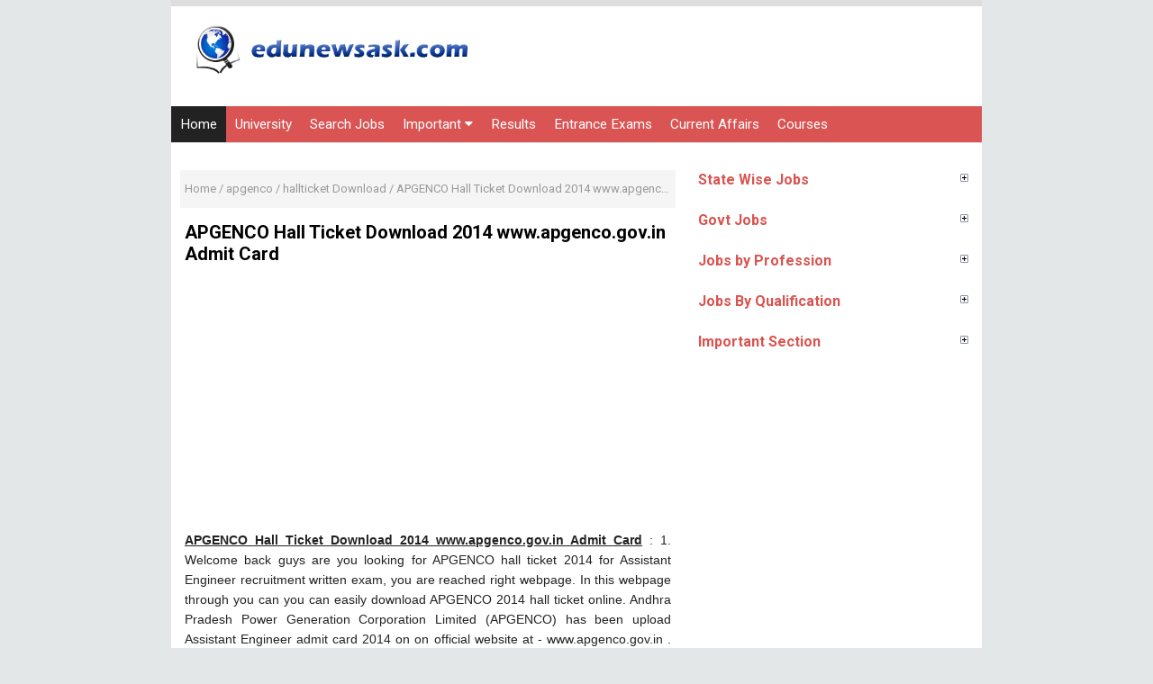

--- FILE ---
content_type: text/html; charset=UTF-8
request_url: https://www.edunewsask.com/2013/03/apgenco-hall-ticket-download-2013.html
body_size: 21631
content:
<!DOCTYPE html>
<HTML class='ltr no-js rwd item' dir='ltr'>
 <head>  
<script>
  (function(i,s,o,g,r,a,m){i['GoogleAnalyticsObject']=r;i[r]=i[r]||function(){
  (i[r].q=i[r].q||[]).push(arguments)},i[r].l=1*new Date();a=s.createElement(o),
  m=s.getElementsByTagName(o)[0];a.async=1;a.src=g;m.parentNode.insertBefore(a,m)
  })(window,document,'script','https://www.google-analytics.com/analytics.js','ga');

  ga('create', 'UA-43954896-1', 'auto');
  ga('send', 'pageview');

</script>
<!-- [ Meta Tag SEO ] -->
<meta charset='utf-8'/>
<meta content='width=device-width, initial-scale=1' name='viewport'/>
<meta content='blogger' name='generator'/>
<meta content='text/html; charset=UTF-8' http-equiv='Content-Type'/>
<link href='https://www.blogger.com/openid-server.g' rel='openid.server'/>
<link href='https://www.edunewsask.com/' rel='openid.delegate'/>
<link href='https://www.edunewsask.com/2013/03/apgenco-hall-ticket-download-2013.html' rel='canonical'/>
<title>APGENCO Hall Ticket Download 2014 www.apgenco.gov.in Admit Card</title>
<meta content='' name='description'/>
<script type='application/ld+json'>{ "@context": "https://schema.org", "@type": "WebSite", "url": "https://www.edunewsask.com/", "potentialAction": { "@type": "SearchAction", "target": "https://www.edunewsask.com/?q={search_term}", "query-input": "required name=search_term" } }</script>
<link href='https://www.edunewsask.com/feeds/posts/default' rel='alternate' title='Check Latest News: Results and Recruitment 2025 - Atom' type='application/atom+xml'/>
<link href='https://www.edunewsask.com/feeds/posts/default?alt=rss' rel='alternate' title='Check Latest News: Results and Recruitment 2025 - RSS' type='application/rss+xml'/>
<link href='https://www.blogger.com/feeds/3800139402623270014/posts/default' rel='alternate' title='Check Latest News: Results and Recruitment 2025 - Atom' type='application/atom+xml'/>
<link href='/favicon.ico' rel='icon' type='image/x-icon'/>
<link href='https://plus.google.com/xxxxx/posts' rel='publisher'/>
<link href='https://plus.google.com/xxxxx/about' rel='author'/>
<link href='https://plus.google.com/xxxxx' rel='me'/>
<meta content='CwMY5uQjv6ZvKGKH22b0qetzUQU9J6EBuxxbvrNa2ck' name='google-site-verification'/>
<meta content='BF38F0DDB849AD6A75A250D6B5A80390' name='msvalidate.01'/>
<meta content='xxxxx' name='alexaVerifyID'/>
<meta content='India' name='geo.placename'/>
<meta content='narivenkatOffcial' name='Author'/>
<meta content='general' name='rating'/>
<meta content='id' name='geo.country'/>
<meta content='IE=EmulateIE7' http-equiv='X-UA-Compatible'/>
<meta content='text/html; charset=UTF-8' http-equiv='Content-Type'/>
<meta content='BF38F0DDB849AD6A75A250D6B5A80390' name='msvalidate.01'/>
<!-- [ Social Media Meta Tag ] -->
<meta content='Check Latest News: Results and Recruitment 2025: APGENCO Hall Ticket Download 2014 www.apgenco.gov.in Admit Card' property='og:title'/>
<meta content='article' property='og:type'/>
<meta content='https://www.edunewsask.com/2013/03/apgenco-hall-ticket-download-2013.html' property='og:url'/>
<meta content='https://www.edunewsask.com/favicon.ico' property='og:image'/>
<meta content='xxxxx' property='og:description'/>
<meta content='Check Latest News: Results and Recruitment 2025' property='og:site_name'/>
<meta content='xxxxx' property='fb:app_id'/>
<meta content='xxxxx' property='fb:admins'/>
<meta content='en_IN' property='og:locale'/>
<meta content='en_US' property='og:locale:alternate'/>
<meta content='id_ID' property='og:locale:alternate'/>
<meta content='summary' name='twitter:card'/>
<meta content='Check Latest News: Results and Recruitment 2025: APGENCO Hall Ticket Download 2014 www.apgenco.gov.in Admit Card' name='twitter:title'/>
<meta content='xxxxx' name='twitter:site'/>
<meta content='xxxxx' name='twitter:creator'/>
<style id='page-skin-1' type='text/css'><!--
/*
However, to satisfy the 'attribution' clause of the license, you are required to keep the footer links intact which provides due credit to its authors. For more specific details about the license, you may visit the URL below: //creativecommons.org/licenses/by/3.0/
*/
/* CSS Reset */
html,body,div,span,applet,object,iframe,h1,h2,h3,h4,h5,h6,p,blockquote,pre,a,abbr,acronym,address,big,cite,code,del,dfn,em,img,ins,kbd,q,s,samp,small,strike,strong,sub,sup,tt,var,b,u,i,center,dl,dt,dd,ol,ul,li,fieldset,form,label,legend,table,caption,tbody,tfoot,thead,tr,th,td,article,aside,canvas,details,embed,figure,figcaption,footer,header,hgroup,menu,nav,output,ruby,section,summary,time,mark,audio,video,adnav,adheader{margin:0;padding:0;border:0;font-size:100%;font:inherit;vertical-align:baseline;}
/* CSS HTML5 */
article,aside,details,figcaption,figure,footer,header,hgroup,menu,nav,section,adnav,adheader{display:block;}body{line-height:1;display:block;}*{margin:0;padding:0;}html{display:block;}ol,ul{list-style:none;}blockquote,q{quotes:none;}blockquote:before,blockquote:after,q:before,q:after{background:transparent;}table{border-collapse:collapse;border-spacing:0;}
#wrapper{border-top: 7px solid #ddd;max-width:900px;}
#main-wrapper{float:left;width:67%;word-wrap:break-word}
#sidebar-wrapper{float:right;width:33%}
body{background:#e3e7e8;color:#222;font-family:'Roboto';font-size:14px;font-weight:400;line-height:1.6em;margin:0;padding:0;}
body#layout ul,body#layout ul li{list-style-type:none;list-style:none}
body#layout #header-wrapper {min-height:0;float:left;width:30%;}
body#layout #header-right {width:60%;float:right;}
body#layout #banner,body#layout #banner2 {background-color:#5f6868;padding:20px 0!important;margin-bottom:20px;}
body#layout #banner:before,body#layout #banner2:before{content:'Ad Slot 728x90';font-size:12px;margin-bottom:20px;padding-bottom:5px;display:inline-block;font-weight:400;font-family:sans-serif}
body#layout #banner .widget,body#layout #banner2 .widget{width:80%;margin:5px auto!important;overflow:hidden;float:none}
body#layout #banner .add_widget,body#layout #banner2 .add_widget{width:80%;margin:5px auto!important;overflow:hidden;float:none}
body#layout #footer-wrapper {width:100%;float:left}
/* CSS Layout */
*, input[type="search"] {-webkit-box-sizing:border-box;-moz-box-sizing:border-box;box-sizing:border-box;}
a,button,input:focus,input[type="button"],input[type="reset"],input[type="submit"],textarea:focus,.button{transition:all .3s;}
::selection{background-color:#ff6858;color:#fff}a{color:#587CA2;text-decoration:none}.widget {word-wrap:break-word;}
button,html input[type=button],input[type=reset],input[type=submit]{-webkit-appearance:button;cursor:pointer}input,select,textarea{background-color:#fff;border:1px solid #f0f0f0;color:#5a5a5a;font-weight:300;padding:10px 12px;width:100%}
a:link, a:visited {color:#000;text-decoration:none;}a:hover{color:#444;}a img{border:none;border-width:0;outline:none;}
img{max-width:100%;vertical-align:middle;border:0;height:auto;}.clear{clear:both;}.navbar,.quickedit,.post-feeds,.feed-links{display:none}.section{margin:0;}
sup,sub{vertical-align:baseline;position:relative;top:-.4em;font-size:86%;}
sub{top:.4em;}small{font-size:86%;}
kbd {background:#fafafa;display:inline-block;border-radius:3px;padding:.1em .3em .2em .3em;margin:0 .2em;transition:all .3s;}
kbd:hover{background:#f8f8f8;}cite,em,i{font-style:italic;}ul,dl{margin:.2em 0em .2em 1em}ol{list-style:decimal outside}ul{list-style:disc outside}li{margin:0}dt{font-weight:bold}dd{margin:0 0 .5em 2em}
.post ul li span{position:relative;display:block;margin:0;padding:2px 5px;text-decoration:none;transition:all .3s ease-out}
ol {counter-reset:li;list-style: none;padding:0;}.post-body li {list-style-type:square;}
ol ol {margin:0 0 0 2em;}
.post ol li{position:relative;display:block;padding:2px 0;margin:.2em 0 .2em 1.5em;background:#fff;color:#666;text-decoration:none;transition:all .3s;}
.post ol li:before {content:counter(li);counter-increment:li;position:absolute;left:-2.5em;width:2em;text-align:center;}
strong,b{font-weight:bold;}
/* Form Search */
#search-box{position:relative;width:100%;margin:10px auto}#search-form{height:33px;border:1px solid #ccc;background-color:#fff;overflow:hidden}#search-text{color:#ddd;border-width:0;background:transparent}#search-box input[type="text"]{width:90%;padding:7px 0 12px 1em;outline:0}#search-button{position:absolute;top:0;right:0;height:32px;width:20px;margin-top:10px;color:#fff;text-align:center;line-height:0;border-width:0;background:url(https://blogger.googleusercontent.com/img/b/R29vZ2xl/AVvXsEiHRdDlwrJ8r_Y7H931FsxOwyDDX1FgjfCCm12Y_BLbijK_xY2ogXJ4DYBT18vCOM2_ydqu6A9FABv_zuNKyJygqEm5alw46Ftmzq9NboN20lhrW4Y1JSWH3ZmhvE33kL87GG7l_r_DXSoj/s160/search.png) no-repeat;cursor:pointer}
/* Subscribe Box */
#subscribe-css{position:relative;padding:20px 0;background:#222;overflow:hidden;border-top:4px solid #eee;}
.subscribe-wrapper{color:#fff;font-size:16px;line-height:normal;margin:0;text-align:center;text-transform:none;font-weight:400;width:100%}
.subscribe-form{clear:both;display:block;overflow:hidden}
form.subscribe-form{clear:both;display:block;margin:0;width:auto;overflow:hidden}
.subscribe-css-email-field{background:#333;color:#ccc;margin:10px 0;padding:15px 20px;width:35%;border:0}
.subscribe-css-email-button{background:#587CA2;color:#fff;cursor:pointer;font-weight:700;padding:14px 30px;margin-left:15px;text-transform:none;font-size:16px;border:0;border-radius:3px;transition:all .6s;max-width:120px}
.subscribe-css-email-button:hover{background:#356EAB;}
#subscribe-css p.subscribe-note{margin:16px;text-align:center;color:rgba(255,255,255,.6);font-size:180%;font-weight:400;line-height:normal;}
#subscribe-css p.subscribe-note span {position:relative;overflow:hidden;font-weight:700;transition:all .5s}
#subscribe-css p.subscribe-note span.itatu {font-weight:400;font-style:italic;color:rgba(255,255,255,.6);text-transform:lowercase}
#subscribe-css p.subscribe-note span.itatu:before,#subscribe-css p.subscribe-note span.itatu:after{display:none}
#subscribe-css p.subscribe-note span:before{content:'';position:absolute;bottom:-2px;left:0;width:0;height:3px;margin:10px 0 0;background:rgba(255,255,255,.1);transition:all .5s}
#subscribe-css:hover p.subscribe-note span:before{width:100%;}
#subscribe-css p.subscribe-note{margin:0 0 20px 0;width:100%;}
.subscribe-wrapper {width:100%;}}
*/.post-body img { width:600px; height:auto; }
--></style>
<style type='text/css'>
/* Layout */
h1,h2,h3,h4,h5,h6{color:#000;font-weight:700;line-height:1.2;margin:0 0 10px}
h1{font-size:200%;text-align: Center;}h2{font-size:180%}h3{font-size:160%}h4{font-size:140%}h5{font-size:120%}h6{font-size:100%}
.post-body h1{font-size:200%}.post-body h2{font-size:180%}.post-body h3{font-size:160%}.post-body h4{font-size:140%}.post-body h5{font-size:120%}.post-body h6{font-size:100%}
.CSS_LIGHTBOX {z-index:999999!important;}
#navbar-iframe,#ContactForm1,#ContactForm1 br,.quickedit,#Attribution1 {display:none;visibility:hidden}
.status-msg-body, .status-msg-border,.banner2 h2,.main-nav a#pull,.unneeded-paging-control,.comment_author_flag,#emo-box,#hide-emo,.PopularPosts .widget-content .item-thumbnail,.PopularPosts .widget-content .item-snippet {display:none;}
/* Wrapper */
#nusense-wrapper{padding:0 20px;position:relative;max-width:900px;margin:0 auto;font-weight:700}
#wrapper{background:#fff;position:relative;width:100%;max-width:900px;overflow:hidden;margin:0 auto;padding:0}
#menu{max-width: 900px;height: 40px;font-size: 17px !important;background: #DA5454;color: #FFF;margin-left:8;margin:auto;}
#menu ul.menus{background: #45a2db;height: auto;overflow: hidden;position: absolute;z-index: 99;display: none;}
#menu a{display: block;line-height: 40px;padding: 0 10px;text-decoration: none;color: #FFF;font-weight:400;}
#menu ul,#menu li{margin:0 auto;padding:0 0;list-style:none;}
#menu ul{height:40px;}
#menu li{float: left;display: inline;position: relative;font: 0.9em "Roboto",sans-serif;transition:all 0.3s ease-in-out;-o-transition:all 0.3s ease-in-out;-ms-transition:all 0.3s ease-in-out;-moz-transition:all 0.3s ease-in-out;-webkit-transition:all 0.3s ease-in-out;}
#menu input{display:none;margin:0 0;padding:0 0;width:80px;height:30px;opacity:0;cursor:pointer;}
#menu label{font: bold 30px "Open Sans",sans-serif;display: none;width: 35px;height: 40px;line-height: 40px;text-align: center;}
#menu label span{font-size:16px;position:absolute;left:35px}
#menu ul.menus li{display: block;width: 100%;font:normal 0.8em "Open Sans",sans-serif;text-transform: none;text-shadow: none;border-bottom: 1px dashed #31AFDB;}
#menu ul.menus a{color: #FFF;line-height: 35px;}
#menu li:hover{background: #222;color: #fff;-webkit-transition: all .3s ease-in-out;-moz-transition: all .3s ease-in-out;-ms-transition: all .3s ease-in-out;-o-transition: all .3s ease-in-out;transition: all .3s ease-in-out;}
#menu li:hover ul.menus{display:block}
#menu ul.menus a:hover{background: #45a2db;color: #FFF;-webkit-transition: all .1s ease-in-out;-moz-transition: all .1s ease-in-out;-ms-transition: all .1s ease-in-out;-o-transition: all .1s ease-in-out;transition: all .1s ease-in-out;}
#menu li ul {background: #222;margin: 0 0;width: 150px;height: auto;position: absolute;top: 40px;left: 0px;z-index: 10;display: none;border-bottom: 3px solid #45a2db;}
#menu li li {display:block;float:none;transition:all 0.3s ease-in-out;-o-transition:all 0.3s ease-in-out;-ms-transition:all 0.3s ease-in-out;-moz-transition:all 0.3s ease-in-out;-webkit-transition:all 0.3s ease-in-out;}
#menu li li:hover {background: #5F6C79;transition:all 0.3s ease-in-out;-o-transition:all 0.3s ease-in-out;-ms-transition:all 0.3s ease-in-out;-moz-transition:all 0.3s ease-in-out;-webkit-transition:all 0.3s ease-in-out;}
#menu li:hover > ul {display:block;transition:all 0.3s ease-in-out;-o-transition:all 0.3s ease-in-out;-ms-transition:all 0.3s ease-in-out;-moz-transition:all 0.3s ease-in-out;-webkit-transition:all 0.3s ease-in-out;}
#menu li ul ul {left:100%;top:0px;}
#menu li li > a {display: block;padding: 0 10px;margin: 0 0;line-height: 40px;text-decoration: none;color: #fff;border-bottom: 1px dotted #777;}
.menu ul li.socialright{float:right;}
/* Header Wrapper */
#Header{margin:0 15px 15px;padding:0;word-wrap:break-word;position:relative}
#header-wrap2{width:100%;max-width:900px;margin:15px auto;overflow:hidden;word-wrap:break-word}
#header-wrapper{margin:0 auto;padding:0;position:relative}
#Header1{padding:0;width:100%;margin:0 0 15px 0}
#header-wrapper h1.title,#header-wrapper h2.title{font-weight:700;color:#222;margin:0 auto;text-align:center;padding:7px 0 5px;font-size:220%;line-height:1.2em}
#header-wrapper h1.title a,#header-wrapper h2.title a {color:#222;}
#header-wrapper h1.title a:hover,#header-wrapper h2.title a:hover {color:#587CA2;}
#header-wrap2 .description{margin:auto;text-align:center;color:#666;font-weight:normal;letter-spacing:.8px}
.header img,.header-right img {display:block;}
.header-right img {max-height:90px;}
.header-right{padding:0;overflow:hidden;margin:0;width:100%;max-width:728px}
/* Content Wrapper */
#content-wrapper{background:#fff;margin:0 auto;overflow:hidden;padding:0;border-bottom:1px solid #d9e4e6;}
#main-wrapper{width:100%;max-width:570px;float:left;padding:30px 10px;margin:0 auto;word-wrap:break-word;overflow:hidden}
.main .widget {margin:0;padding:0;}
.date-header {display: none !important;}
.post{line-height:1.625;padding:5px}
.post-body {margin:0;line-height:1.6em;}
.post-body img, .post-body video, .post-body object {max-width:100%;height:auto;}
.separator a{margin-left:0px!important;margin-right:0px!important;}
.post blockquote{position:relative;padding:15px;margin:5px 0;border:1px solid rgba(0,0,0,0.1);font-weight:400;background:#f9f9f9}
.post table{width:100%;text-align:left}
.post tr{width:100%}
.post th{background:#fafafa;padding:10px;border:1px solid #e3e3e3}
.post td{background:#fff;border:1px solid #e3e3e3;padding:10px}
.post-timestamp {margin-left:3px;}
.post-footer {line-height: 1.6em;}
/*Post Info*/
.post-info{color:#919aa0;margin:0 0 24px;padding:20px 0 0 0;font-size:14px;margin-bottom:0;border-top:1px solid #e3e3e3;}
.comment-info {position:relative;}
.comment-info:before{content:"-";margin:0 3px}
.post-info i {font-size:90%;}
.post .label-info{display:inline-block;clear:both}
.label-info a{position:relative;background:#bcbdc7;color:#fff;text-decoration:none;padding:2px 4px;font-size:70%;transition:all .3s ease-in-out}
.label-info:hover a{background:#9899a2;opacity:1;visibility:visible;}
.post-info a {color:#919aa0;}
.post-info a:hover {color:#587CA2;}
.breadcrumbs{background-color: #F5F5F5;text-align: Center;padding:10px 5px;color:#999;white-space:nowrap;overflow:hidden;text-overflow:ellipsis;font-size:13px}
.breadcrumbs a {color:#999;}
.breadcrumbs a:hover{color:#d9534f;text-decoration:underline;}
/* Sidebar Wrapper */
#sidebar-wrapper{float:right;width:100%;max-width:300px;word-wrap:break-word;overflow:hidden;margin:15px;list-style:none}
.sidebar h2,.sidebar h3,.sidebar h4,.sidebar-two h2,.sidebar-two h3,.sidebar-two h4{position:relative;overflow:hidden;color:#d9534f;font-size:16px;margin:0;padding:10px 0;}
.widget-content {margin:0;overflow:hidden;}
#sidebar-wrapper .widget-content,#sidebar-two .widget-content{overflow:hidden;background:#fff;display:block;position:relative}
.sidebar,.sidebar-two{font-size:15px}
.sidebar ul,.sidebar-two ul{padding:0;margin:0;}
.sidebar ul li,.sidebar-two ul li{border-bottom:1px solid #f0f0f0;margin-bottom:5px;padding-bottom:5px}
.sidebar ul li:last-child,.sidebar-two ul li:last-child {border-bottom:0;}
.sidebar .widget{margin:0 0 10px 0;}
.BlogArchive #ArchiveList ul li {list-style:none;text-indent:0!important;}
/* Popular Post */
#PopularPosts1 ul{margin-top:-10px;}
.PopularPosts ul{background:#fff;list-style:none;margin:0;padding:0;overflow:hidden;border-radius:0 0 5px 5px;border-top:none}
.PopularPosts li,.PopularPosts li a{margin:0;padding:0;list-style:none;border:none;background:none;outline:none}
.PopularPosts ul{margin:0;list-style:none;}
.PopularPosts .widget-content ul li{background-color:#fff;margin:0;padding:5px 0;position:relative;border-bottom:1px solid #f5f5f5;transition:all .3s}
.PopularPosts .widget-content ul li:first-child{border-top:none}
.PopularPosts .widget-content ul li:last-child{border-bottom:none}
.PopularPosts .widget-content ul li a:hover{color:#d9534f!important}
.PopularPosts .widget-content ul li .item-title a,.PopularPosts .widget-content ul li a{color:#444;font-size:85%;font-weight:700;transition:all .3s}
.PopularPosts .widget-content ul li:hover a,.PopularPosts .widget-content ul li a:hover{color:#d9534f}
.PopularPosts .widget-content .item-title{padding:0}
/* Label */
.label-size-1,.label-size-2,.label-size-3,.label-size-4,.label-size-5 {font-size:100%;opacity:1}
.cloud-label-widget-content{text-align:left;padding:0;}
.label-count {white-space:nowrap;display:inline-block;}
.label-size{position:relative;display:block;float:left;margin:0 3px 3px 0;font-size:12px;border-radius:2px;border:1px solid #f0f0f0;transition:all .3s}
.label-size:hover{background:#fafafa}
.label-size a{padding:3px 6px;color:#444}
.label-size a:hover{color:#888}
.label-count{background:#e6e6e6;padding:3px 6px;text-align:center;}
.label-size:hover .label-count{background:#e75040;color:#fff;border-color:transparent;}
.list-label-widget-content ul li{float:left;width:45%;list-style-type:none;margin-right:10px;font-size:90%;}
.list-label-widget-content ul li:hover a{color:#587CA2;}
.list-label-widget-content ul li span{float:right;font-size:80%;padding:2px 6px;background:#f5f5f5;border-radius:2px}
.list-label-widget-content ul li:hover span{background:#587CA2;color:#fff;}
/* Blog pager */
#blog-pager{text-align:center;padding:0;}
#blog-pager .home-link{display:inline-block;}
#blog-pager a{background:#222;display:block;margin:15px 0 20px;padding:0 12px;line-height:25px;color:#fff;font-weight:400;z-index:999;border-radius:2px}
#blog-pager a:hover{text-decoration:none;color:#fff;background:#d85c58}
#blog-pager a.blog-pager-older-link{float:right;padding:0 12px}
#blog-pager a.blog-pager-newer-link{float:left}
/* Footer Wrapper */
#footer-wrapper{background:#DA5454;color:#fff;line-height:1;padding:0 0 30px 0;text-align:center}
#footer{margin:0 auto;max-width:900px}
#footer a {color:#fff;text-decoration:none;}
#footer a:hover {color:#fff;}
#footer .footer-nav {background:rgba(255,255,255,.1);}
#footer .footer-nav ul{background-color: #DA5454;max-width:100%;margin:0 auto;padding:15px;text-align:center}
#footer .footer-nav li{display:inline;text-align:center;list-style:none;margin:0;padding:6px 8px;border-radius:4px;transition:all .3s}
#footer .footer-nav li a{position:relative;color:#fff;text-transform:capitalize;font-weight:400;padding:0;margin:0}
/* CSS Ad Slot Wrapper */
.banner,.banner2 {border-bottom: 1px solid #ddd;margin:0 auto;text-align:center;overflow:hidden;}
.banner2 .widget {padding 0;}
.banner2 .widget-content{margin:15px}
.banner .widget,.banner2 .widget {width:100%;max-width:100%;margin:0 auto;background:transparent;text-align:center;overflow:hidden;padding-bottom:15px;}
.banner img, .banner iframe,.banner2 img, .banner2 iframe{padding-top:15px;display:block;margin:0 auto;text-align:center;}
.kotak_iklan {text-align:center;margin:0 auto;transition:all 1s ease-out;}
.kotak_iklan .sidebar .widget-content,.kotak_iklan .sidebar-two .widget-content{padding:0;border:0;}
.kotak_iklan .sidebar .widget {margin-bottom:0;padding:0;}
.kotak_iklan img {background:#fff;text-align:center;margin:0 auto;padding:4px;border:1px solid transparent!important;transition:all 0.6s ease-out;}
.kotak_iklan  img:hover {background:#fdfdfd;border:1px solid #e6e6e6;}
.kotak_iklan2 {text-align:center;margin:0 auto;transition:all 1s ease-out;}
.kotak_iklan2 .sidebar .widget-content,.kotak_iklan2 .sidebar-two .widget-content{padding:0;background:#f2f6f7;box-shadow:0 1px 2px 0 rgba(0,0,0,0.1);border:0;}
.kotak_iklan2 .sidebar .widget,.kotak_iklan2 .sidebar-two .widget {margin-bottom:0;padding:0;}
.kotak_iklan2  img {text-align:center;transition:all 1s ease-out;}
.kotak_iklan2  img:hover {transition:all .5s ease-out;}
#HTML1 .widget-content,#HTML2 .widget-content {padding:0;margin:auto;text-align:center;}
/* Responsive */
@media screen and (max-width:1024px){
#Header {padding:15px 0;}}
@media screen and (max-width:960px){
body{}
#wrapper,#content-wraper{width:100%;padding:0}
#header-wrap{background:transparent;border:0;}
.main-nav {display:block;width:100%;padding:0}
.main-nav ul {text-align:center;}
.main-nav ul {display:none;height:auto;}
.main-nav a#pull{background-color:transparent;color:#fff;display:inline-block;font-size:14px;font-weight:700;padding:5px 20px;position:relative;text-align:left;text-transform:uppercase;width:100%;line-height:40px}
.main-nav a#pull:after {content:"\f0c9";font-family:FontAwesome;font-style:normal;font-weight:normal;text-decoration:none;font-size:26px;color:#fff;
display:inline-block;position:absolute;right:20px;line-height:40px;}
.main-nav li {display:block;width:100%;text-align:left;line-height:30px;height:30px;}
.main-nav li a {background:transparent;color:#bfc6cd;padding:5px 10px;display:block;border-radius:0;margin-left:0;}
.main-nav li a:hover, nav a:active {background:#626f7c;box-shadow:none;border:none;color:#fff!important;}
main-nav ul li a:active, .main-nav ul li.highlight a {background:#626f7c;box-shadow:none;color:#fff;text-decoration:none;}
.main-nav ul li a:hover:active, .main-nav ul li.highlight a:hover {box-shadow:none;color:#fff;text-decoration:none;}
.main-nav ul li.socialright{display:none;}
#header-wrapper h1.title, #header-wrapper h2.title {margin:0;}
#header-wrapper{width:100%;float:none;margin:0 auto 25px auto}
#header-wrap2 {padding:0;}
#Header1 {float:none;padding:0;max-width:100%;margin:auto;text-align:center;}
.descriptionwrapper {visibility:visible;width:initial;height:initial;color:#bfc6cd;}
.header-right {float:none;margin:auto;}
.widget{margin:0 0 15px;clear:both}
#main-wrapper{width:100%;max-width:100%;float:none;border:0;padding:15px;border-bottom:1px solid #f0f0f0}
#sidebar-wrapper{width:100%;max-width:100%;float:right;margin:0;padding:15px}
.sidebar,.sidebar-two,.sidebar-two:first-child {margin:10px 0;}
#footer .footer-nav li {line-height:normal;}}
@media screen and (max-width:768px){
.banner {margin:15px;}}
@media screen and (max-width:384px){
body{padding:0}
@media screen and (max-width: 800px){
#menu{position:relative}
#menu ul{background:#45a2db;position:absolute;top:100%;left:0;z-index:3;height:auto;display:none}
#menu ul.menus{width:100%;position:static;padding-left:20px}
#menu li{display:block;float:none;width:auto; font:normal 0.8em "Open Sans",sans-serif;}
#menu input,#menu label{position:absolute;top:0;left:0;display:block}
#menu input{z-index:4}
#menu input:checked + label{color:white}
#menu input:checked ~ ul{display:block}
}
#header-wrap,#header-wrapper{padding:0}
.post-info{display:none;}}
</style>
<style type='text/css'>
/* CSS Comments */
#comments{background:#fff;clear:both;margin:15px auto 0;padding:15px;position:relative;}
#comments h3{display:block;padding:10px 15px;font-size:14px;position:absolute;left:0;top:0;color:#222;font-weight:700;width:100%;text-transform:uppercase}
#comments h3:before{font-family:fontawesome;content:"\f086";display:inline-block;margin-right:10px;font-size:120%;left:0;top:0;font-weight:normal}
.comment_avatar_wrap{border-radius:10%;width:46px;height:46px;border:none;background:none;text-align:center;padding:0;overflow:hidden;}
#comments .comment_avatar,#comments .comment_admin .comment_avatar {border-radius:10%;width:46px;height:46px;max-width:46px;max-height:46px;background:rgba(0,0,0,0.05);text-align:center;position:absolute;top:0;left:0;overflow:hidden;}
#comments .comment_avatar img {border-radius:10%;width:46px;height:46px;max-width:46px;max-height: 46px;background:url(https://blogger.googleusercontent.com/img/b/R29vZ2xl/AVvXsEjAHr1LA3W1Gv7ah-i3MH773yk4SHhv-uU_goiOpyYcqmwh_ayaAF-Dm4FyUEw4Eik6kalHayT15-0TsQ_k0iJtyVuAfGULxh3oK1vtDJ4nJGufkHhcdf-WdB3LmXjHGTN3UEKxj_8_oeZM/s1600/avatwisted.png) no-repeat;overflow:hidden;}
.comment_avatar img{border-radius:10%;width:46px;height:46px;background:url(https://blogger.googleusercontent.com/img/b/R29vZ2xl/AVvXsEjAHr1LA3W1Gv7ah-i3MH773yk4SHhv-uU_goiOpyYcqmwh_ayaAF-Dm4FyUEw4Eik6kalHayT15-0TsQ_k0iJtyVuAfGULxh3oK1vtDJ4nJGufkHhcdf-WdB3LmXjHGTN3UEKxj_8_oeZM/s1600/avatwisted.png) no-repeat;overflow:hidden;}
.comment_name a{font-weight:700;font-size:15px;padding:5px 0;color:#666;text-decoration:none}
.comment_child .comment_name a{color:#666;}
.comment_child .comment_name a:hover {color:#cf4d35;}
.comment_admin .comment_name,.comment_name{padding:0 15px 0 55px;left:5px;top:10px;display:inline;font-weight:700;font-size:16px;text-decoration:none;position:absolute}
.comment_admin .comment_date{left:10px;font-weight:700;font-size:11px;}
.comment_name:hover,.comment_name a:hover,.comment_admin .comment_name a:hover,.comment_admin .comment_name:hover{color:#cf4d35;}
.comment_service{position:absolute;top:15px;right:0;}
.item-control {display:inline-block;}
#comment_block{margin:45px 0 0 0}
.comment_date a{font-size:11px;font-weight:400;text-transform:none;text-decoration:initial;
color:#666!important;text-align:center;padding:1px 6px;opacity:0.9;transition:all .3s ease-out;}
.comment_date a:hover{color:#cf4d35!important;}
.comment-delete{font-size:11px;color:#666!important;opacity:0.9;}
.comment-delete:hover{color:#cf4d35!important;}
.comment_body{margin:20px 0;padding:0;position:relative;}
.comment_body p{line-height:1.6em;color:#222;font-size:14px;word-wrap:break-word;background:rgba(255,255,255,0.9);padding:15px;position:relative;margin:15px 0 5px 0;border-radius:4px;border:1px solid rgba(0,0,0,0.1);transition:all .3s ease-out}
.comment_body p:before, .comment_body p:after {bottom:100%;left:5%;border:solid transparent;content:" ";height:0;width:0;position:absolute;pointer-events:none;}
.comment_body p:after {border-color:rgba(255,255,255,0);border-bottom-color:rgba(255,255,255,0.9);border-width:8px;margin-left:-8px;}
.comment_body p:before {border-color:rgba(255,225,255,0);border-bottom-color:rgba(0,0,0,0.05);border-width:9px;margin-left:-9px;transition:all .3s ease-out;}
.comment_child .comment_body p{color:#666;}
.comment_body p img{vertical-align:middle;margin:0 5px;}
.comment_inner{padding-bottom:5px;margin:5px 0}
.comment_child .comment_wrap{padding-left:7%}
.comment_child .comment_body{margin-top:-15px;}
#comments .comment_reply {background:#aaa;color:#fff;text-align:center;font-size:11px;margin:0;padding:3px 6px 4px 6px;border-radius:2px;}
#comments .comment_reply:hover{background:#587CA2;color:#fff;}
.comment-form{width:100%;max-width:100%;margin-bottom:10px;padding:0;}
.comment_form a{text-decoration:none;text-transform:uppercase;font-weight:700;font-size:15px;color:#666}
#comment-editor{width:103%!important;background:url('https://4.bp.blogspot.com/-jSUS8v5kwpQ/U8Z_6Ufr-PI/AAAAAAAAEYY/o4cQPKvt8vQ/s1600/loading.gif') no-repeat 50% 25%;position:relative;margin-left:-8px;margin-top:-15px}
.comment-form p{position:relative;background:#ddd;font-size:14px;line-height:1.5em;margin-bottom:10px;padding:15px;border-radius:4px}
.comment-form p:after, .comment-form p:before {top:100%;left:8%;border:solid transparent;content:" ";height:0;width:0;position:absolute;pointer-events:none;}
.comment-form p:after {border-color:rgba(68,68,68,0);border-top-color:#fff;border-width:9px;margin-left:-9px;}
.comment-form p:before {border-color:rgba(221,221,221,0);border-top-color:#fff;border-width:10px;margin-left:-10px;transition:all .3s ease-out;}
.comment_reply_form{padding:0 0 0 7%}
.comment_reply_form .comment-form{width:100%}
.comment_emo_list .item{float:left;text-align:center;height:40px;width:41px;margin:0 0 10px;}
.comment_emo_list span{display:block;font-weight:400;font-size:11px;letter-spacing:1px;color:#666}
.comment_youtube{max-width:100%!important;width:400px;height:225px;display:block;margin:auto}
.comment_img{max-width:100%!important}
#respond{overflow:hidden;padding-left:10px;clear:both}
.comment_admin .comment_author_flag{font-family:FontAwesome;display:inline-block;font-size:15px;font-weight:400;color:#7fa8f0;text-align:center;line-height:normal;margin-left:5px}
.spammer-detected{font-size:14px!important;color:#fff!important;background:#5cb0d8!important;margin:25px;
display:inline-block;padding:10px 15px!important;}
.deleted-comment{display:inline-block;color:#999;word-wrap:break-word;background:#fdfdfd;margin-top:20px;padding:10px;font-size:13px;border-radius:3px;opacity:1;}
iframe{border:none;overflow:hidden}
.paging-control-container{text-align:center;margin:0 0 0 25%;}
.paging-control-container a{text-align:center;margin:0 auto;background:#666;padding:5px 10px;
color:#fff;transition:all .3s ease-out}
.paging-control-container a:hover{background:#e6ae48;color:#fff;}
.comment_header {padding:0;}
.comment_child .comment_header {padding:0;}
.small-button1 a {font-family:fontawesome;font-size:20px;cursor:pointer;font-weight:400;margin:0;text-decoration:none;text-transform:none;text-shadow:none;display:inline-block;color:#10cfbd;padding:0;cursor:pointer;transition: all 0.3s ease-out;}
.small-button1:hover a{color:#444;}
span.small-button1 {text-align:center;}
img.comment_emo {width:16px;height:16px;}
</style>
<style type='text/css'>
/* Post Wrapper */
.post-body img{background:#fafafa;height:auto;max-width:100%;border:0;margin-bottom:2.0px;opacity:1;transition:all .6s ease;}
.post-body img:hover {opacity:0.95;}
.post-body img.lock{-webkit-touch-callout:none;-webkit-user-select:none;-khtml-user-select:none;-moz-user-select:none;-ms-user-select:none;user-select:none;pointer-events:none;}
.post-body a.img,.post-body .separator a {margin-left:0!important;margin-right:0!important;}
.post-body a:link {color:#587CA2;}
h2.post-title.entry-title{padding-top: 10px;font-size:20px;margin:0 0 15px;position:relative}
pre,kbd,blockquote{-webkit-user-select:text;-khtml-user-select:text;-moz-user-select:text;-ms-user-select:text;user-select:text;}
.rateoff{visibility:hidden;opacity:0;width:0;height:0;pointer-events:none;overflow:hidden;}
.post-info{padding:15px 0 10px 0;margin:auto;text-align:center}
/* CSS Related Posts */
/* Share Button */
.sharede,.sharebrow{position:relative;display:block;font-size:0;margin:auto;text-align:center}
.sharebrow{display:block;text-align:center;margin:30px 0 0 0}
.sharebrow a.fb,.sharebrow a.gp,.sharebrow a.tw,.sharebrow span.pl{text-decoration:none!important;display:inline-block;margin:0 .5px;font-weight:400;font-size:12px;color:#fff;text-shadow:none;padding:4px 10px;opacity:1;transition:all .3s}
.sharebrow a.gp {background:#f20000;}
.sharebrow a.fb {background:#516ca4;}
.sharebrow a.tw {background:#00baff;}
.sharebrow span.pl {background:#ff6600;}
.fbtea,.gotea,.plustea,.twtea{font-size:13px!important;vertical-align:middle}
.sharebrow a.fb:hover,.sharebrow a.gp:hover,.sharebrow a.tw:hover,.sharebrow span.pl:hover{color:#fff;opacity:.9}
.sharebrow a.fb:active,.sharebrow a.gp:active,.sharebrow a.tw:active,.sharebrow span.pl:active{box-shadow:inset 0 1px 0 rgba(0,0,0,.16)}
span.pl{color:green;cursor:pointer}
#share-menu{display:none}
.dropdown-menu{position:absolute;bottom:100%;right:15%;z-index:99;float:left;min-width:100px;padding:5px 10px;margin:0;font-size:13px;text-align:left;list-style:none;background-color:#fff;-webkit-background-clip:padding-box;background-clip:padding-box;border:1px solid #ddd;border-radius:3px;}
.dropdown-menu li{list-style:none!important;margin:0!important;padding-left:0!important;line-height:1.8em!important}
.dropdown-menu li a{color:#333!important;font-weight:400;display:block}
.dropdown-menu li a:hover{color:#e8554e!important}
ul#share-menu{margin:10px 0;padding:5px 15px}
/* CSS Shortcodes */
.button{list-style:none;text-align:center;border:0;margin:10px 0;clear:both;text-decoration:none}
.button ul {margin:0;padding:0}
.button li{display:inline;margin:0 3px;padding:0;list-style:none}
.button li a.demo,.button li a.download{padding:10px 12px;color:#fff;font-weight:400;font-size:13px;text-align:center;letter-spacing:.5px;border-radius:3px;transition:background-color .2s ease-out}
.button li a.demo {background-color:#587CA2;}
.button li a.download {background-color:#5faae3;}
.button li a.demo:hover {background-color:#e75040;color:#fff}
.button li a.download:hover {background-color:#4e99d2;color:#fff;}
.first-letter{float:left;color:#587CA2;font-size:75px;line-height:60px;padding-top:4px;padding-right:8px;padding-left:3px;font-family:Georgia}
/* CSS Code */
pre{background:#443e50;white-space:pre;word-wrap:break-word;overflow:auto}pre.code{margin:20px 0;border-radius:4px;position:relative}
/* CSS Item Responsive */
@media only screen and (max-width:640px){
#Header {padding:0;}
ul#related-summary li {float:left;list-style:none;overflow:hidden;width:100%;border-bottom:1px solid #e6e6e6;padding:10px 0;max-width:100%;height:auto;}
ul#related-summary li:last-child{border-bottom:none;}
ul#related-summary li img{max-width:72px;float:left;margin:0 10px 0 0;}
ul#related-summary li a.relinkjdulx {display:block;font-size:14px;font-weight:700;line-height:normal;overflow:hidden;padding:10px 10px 10px 0;}}
@media screen and (max-width:384px){
ul#related-summary li img{display:none}}
@media only screen and (max-width:320px){
h3.post-title:before,h1.post-title:before,h3.post-title:after,h1.post-title:after,h3.post-title:after,h1.post-title:after {visibility:hidden;}
#comments .comment_avatar {width:20px;height:20px;max-width:20px;max-height:20px;background:#fcfcfc;padding:0;text-align:center;position:absolute;top:5px;right:5px;opacity:1;}
#comments .comment_admin .comment_avatar{width:20px;height:20px;max-width:20px;max-height:20px;padding:4px 4px 19px;text-align:center;position:absolute;top:0;right:0;opacity:1;}
#comments .comment_avatar img {width:20px;height:20px;max-width:20px;max-height: 20px;background:#fdfdfd;}
.comment_avatar img{width:20px;height:20px;background:#fdfdfd;}}
</style>
<script type='text/javascript'>
//<![CDATA[
//CSS Ready
function loadCSS(e, t, n) { "use strict"; var i = window.document.createElement("link"); var o = t || window.document.getElementsByTagName("script")[0]; i.rel = "stylesheet"; i.href = e; i.media = "only x"; o.parentNode.insertBefore(i, o); setTimeout(function () { i.media = n || "all" }) }
loadCSS("https://fonts.googleapis.com/css?family=Roboto:400,400italic,700");loadCSS("https://maxcdn.bootstrapcdn.com/font-awesome/4.4.0/css/font-awesome.min.css");
//]]>
</script>
<script>jQuery(document).ready(function(){
  jQuery("[href$='css_bundle.css']").remove();
});</script>
<script type='text/javascript'>
var thumbnail_mode = "float" ;
summary_noimg = 0;
summary_img = 0;
</script>
<!-- [ Adsense Ads Allow Code Starts ] -->
<script async='async' nonce='1Ry_aT4BBmn58_ujNoPgVA' src='https://fundingchoicesmessages.google.com/i/pub-5972153811425071?ers=1'></script><script nonce='1Ry_aT4BBmn58_ujNoPgVA'>(function() {function signalGooglefcPresent() {if (!window.frames['googlefcPresent']) {if (document.body) {const iframe = document.createElement('iframe'); iframe.style = 'width: 0; height: 0; border: none; z-index: -1000; left: -1000px; top: -1000px;'; iframe.style.display = 'none'; iframe.name = 'googlefcPresent'; document.body.appendChild(iframe);} else {setTimeout(signalGooglefcPresent, 0);}}}signalGooglefcPresent();})();</script>
<!-- [ Adsense Ads Allow Code ends ] -->
<head>
<link href='https://www.blogger.com/static/v1/widgets/2944754296-widget_css_bundle.css' rel='stylesheet' type='text/css'/>
<link href='https://www.blogger.com/dyn-css/authorization.css?targetBlogID=3800139402623270014&amp;zx=cb4b2a1d-5a34-4762-a4f4-55913cdc5452' media='none' onload='if(media!=&#39;all&#39;)media=&#39;all&#39;' rel='stylesheet'/><noscript><link href='https://www.blogger.com/dyn-css/authorization.css?targetBlogID=3800139402623270014&amp;zx=cb4b2a1d-5a34-4762-a4f4-55913cdc5452' rel='stylesheet'/></noscript>
<meta name='google-adsense-platform-account' content='ca-host-pub-1556223355139109'/>
<meta name='google-adsense-platform-domain' content='blogspot.com'/>

<!-- data-ad-client=ca-pub-5972153811425071 -->

</head>
<!-- <body><div></div> -->
<body class='loading'>
<div class='ltr' id='wrapper'>
<div class='nusense-wrapper clearfix'>
</div>
<div class='clear'></div>
<header id='Header' itemscope='itemscope' itemtype='https://schema.org/WPHeader'>
<div id='header-wrap2'>
<div class='section' id='header-wrapper'><div class='widget Header' data-version='1' id='Header1'>
<div id='header-inner'>
<a href='https://www.edunewsask.com/' style='display: block'>
<img alt='Check Latest News: Results and Recruitment 2025' height='66px; ' id='Header1_headerimg' src='https://blogger.googleusercontent.com/img/b/R29vZ2xl/AVvXsEieO8S5aqMhp2YBZTJSWBDnY8rgSYvnjIKZ4LgO_xubk9Yjkky1WkeC9w0rdzrt-6qMstJwCTiVBeR3MoNkBPcjIQYAnqtIk5491CAhvNbv7oROCbNaDf15bjKjequ-9KrCz6ARzKV0HJYL/s1600/edunask2.png' style='display: block' width='758px; '/>
</a>
</div>
</div></div>
<div class='header-right section no-items section' id='header-right'></div>
</div>
<script src='https://code.jquery.com/jquery-latest.js' type='text/javascript'></script>
<style type='text/css'>
.cegdicon { position:relative;float:right;height:9px;width:9px;top:3px;margin-top:0px;}
.cegdlink { display:block; }
.cegdclosed { background: url([data-uri]) center center no-repeat;}
.cegdopen { background: url([data-uri]) center center no-repeat;}
</style>
<script type='text/javascript'>
//<![CDATA[
// collapse/expand blogger sidebar gadgets
var cegdMargin = 6;
var cegdGroups = {};
function cegdToggle(ee, closeonly) {
  if(!closeonly) closeonly = false;
  var ele = $(ee);
  var ene = ele.find(".widget-content:first");
  if(!ene.length) ene = ele.find(".gadgets-gadget-container:first");
  var h2 = ele.find("h2:first");
  if(closeonly || !ene.is(":hidden")) {
    ene.slideUp("fast");
    h2.find(".cegdicon").addClass("cegdclosed");
    h2.find(".cegdicon").removeClass("cegdopen");
  } else {
    ene.slideDown("fast");
    h2.find(".cegdicon").addClass("cegdopen");
    h2.find(".cegdicon").removeClass("cegdclosed");
  }
}
function cegdClose(ee) { cegdToggle(ee, true); }
function cegdDo(ee) {
  if(cegdGroups["#"+$(ee).attr("id")] && cegdGroups["#"+$(ee).attr("id")] != "") {
    var ccc=cegdGroups["#"+$(ee).attr("id")].split(",");
    for(var i=0; i<ccc.length; i++) cegdClose(ccc[i]);
  }
  cegdToggle(ee);
}  
function cegdInit(ele, closed) {
  var h2 = $(ele).find("h2:first");
  if(h2.length) {
    if(!(h2.parent().is("a")))
      h2.wrap('<a title="Click to show/hide" class="cegdlink" href="javascript:void(0)" onclick="cegdDo(&#39;'+ele+'&#39;);this.blur();"></a>');
    $(ele).css('margin-top', cegdMargin);
    $(ele).css('margin-bottom', cegdMargin);
    if(!(h2.find(".cegdicon").length))
      h2.prepend('<div class="cegdicon cegdopen"></div>');
    if(closed) cegdClose(ele);
  }
}
function cedgID(gdg) {
  if(gdg[0] == '#') return gdg;
  if($(gdg).length == 1) return gdg;
  if(gdg[0] != '#' && $('#'+gdg).length == 1) return '#'+gdg;
  if($(".widget h2:contains('"+gdg+"')").length == 1)
    return '#'+($(".widget h2:contains('"+gdg+"')").parents(".widget").attr("id"));
  return gdg;
}
function cedgAddOpen() {
  if(arguments.length > 1 && cegdGroups[cedgID(arguments[0])]) return;
  for(var i = 0; i < arguments.length; i++) {
    arguments[i] = cedgID(arguments[i]);
    cegdInit(arguments[i]);
    var oth = "";
    for(var j = 0; j < arguments.length; j++) {
      if(i!=j) {
        if(oth!="") oth += ",";
        oth += cedgID(arguments[j]);
      }
    }
    if(oth != "") cegdGroups[arguments[i]] = oth;
    if(i) cegdClose(arguments[i]);
  }
}
function cedgAddClosed(gdgid) {
  cegdInit(cedgID(gdgid), true);
}
$(window).load(function() {
  // call cedgAddOpen / cedgAddClosed for gadgets you want to expand/collapse
  // parameter: gadget ID with # in front of it (CSS/jQuery selector), or gadget title.
  // cedgAddOpen can also create a group, from which only one is open at a time.
 
  // Adds "Job", initially closed
  cedgAddClosed("#LinkList4");

  // Adds "Job", initially closed
  cedgAddClosed("#LinkList2");

  // Adds "Job", initially closed
  cedgAddClosed("#LinkList5");

  // Adds "Job", initially closed
  cedgAddClosed("#LinkList6");

// Adds "Job", initially closed
  cedgAddClosed("#LinkList3");
 
  // would add "Subscribe" gadget
  //cedgAddOpen("#LinkList3");
   
  // This would add all sidebar gadgets, and make them closed initially
  // $(".sidebar .widget").each(function() { cedgAddClosed("#"+$(this).attr("id")); });
});
//]]>
</script>
<script async='async' src='//pagead2.googlesyndication.com/pagead/js/adsbygoogle.js'></script>
<script>
  (adsbygoogle = window.adsbygoogle || []).push({
    google_ad_client: "ca-pub-5972153811425071",
    enable_page_level_ads: true
  });
</script>
</header>
<nav id='menu' itemscope='itemscope' itemtype='https://schema.org/SiteNavigationElement'>
<input type='checkbox'/>
<label>&#8801;<span>Menu</span></label>
<ul>
<li><a href='/' style='background:#222' title='Home'>Home</a></li>
<li><a href='https://www.edunewsask.com/2013/02/all-university-results-hall-ticket-time.html' title='University'>University</a></li>
<li><a href='https://www.edunewsask.com/search/label/Recruitment' title='Search Jobs'>Search Jobs</a></li>
<li><a>Important <i class='fa fa-caret-down'></i></a>
<ul>
<li><a href='https://www.edunewsask.com/search/label/Admissions' title='Admissions 2017'>Admissions 2017</a></li>
<li><a href='https://www.edunewsask.com/search/label/Admit%20Card%20Download' title='Hall Ticket'>Hall Ticket</a></li>
<li><a href='https://www.edunewsask.com/search/label/Answer%20Key' title='Answer key'>Answer key</a></li>
<li><a href='https://www.edunewsask.com/search/label/Syllabus' title='Syllabus'>Syllabus</a></li>
</ul>
</li>
<li><a href='https://www.edunewsask.com/search/label/Results' title='Results'>Results</a></li>
<li><a href='https://www.edunewsask.com/2013/02/all-entrance-test-wise-results-hall.html' title='Entrance Exams'>Entrance Exams</a></li>
<li><a href='https://www.edunewsask.com/search/label/Current%20Affairs' title='Current Affairs'>Current Affairs</a></li>
<li><a href='https://www.edunewsask.com/2013/02/all-courses-wise-results-hall-ticket.html' title='Courses'>Courses</a></li>
</ul>
</nav>
<div class='clear'></div>
<div id='content-wrapper' itemscope='itemscope' itemtype='https://schema.org/Blog' role='main'>
<div class='banner section no-items section' id='banner'></div>
<div class='clear'></div>
<div id='main-wrapper'>
<div class='main section' id='main'><div class='widget Blog' data-version='1' id='Blog1'>
<div class='breadcrumbs'>
<span itemscope='' itemtype='https://data-vocabulary.org/Breadcrumb'><a href='https://www.edunewsask.com/' itemprop='url' title='Home'><span itemprop='title'>Home</span></a></span>

/ <span itemscope='' itemtype='https://data-vocabulary.org/Breadcrumb'><a href='https://www.edunewsask.com/search/label/apgenco?&amp;max-results=7' itemprop='url' title='apgenco'><span itemprop='title'>apgenco</span></a></span>

/ <span itemscope='' itemtype='https://data-vocabulary.org/Breadcrumb'><a href='https://www.edunewsask.com/search/label/hallticket%20Download?&amp;max-results=7' itemprop='url' title='hallticket Download'><span itemprop='title'>hallticket Download</span></a></span>

/ <span>APGENCO Hall Ticket Download 2014 www.apgenco.gov.in Admit Card</span>
</div>
<div class='blog-posts hfeed'>
<!--Can't find substitution for tag [defaultAdStart]-->

          <div class="date-outer">
        
<h2 class='date-header'><span>March 18, 2014</span></h2>

          <div class="date-posts">
        
<div class='post-outer'>
<article class='post hentry' itemscope='itemscope' itemtype='https://schema.org/BlogPosting'>
<div itemType='https://schema.org/WebPage' itemprop='mainEntityOfPage' itemscope='itemscope'></div>
<div itemprop='publisher' itemscope='itemscope' itemtype='https://schema.org/Organization'>
<div itemprop='logo' itemscope='itemscope' itemtype='https://schema.org/ImageObject'>
<meta content='https://www.edunewsask.com/' itemprop='url'/>
<meta content='300' itemprop='width'/>
<meta content='300' itemprop='height'/>
</div>
<meta content='Check Latest News: Results and Recruitment 2025' itemprop='name'/>
</div>
<h2 class='post-title entry-title' itemprop='name'>
APGENCO Hall Ticket Download 2014 www.apgenco.gov.in Admit Card
</h2>
<div class='post-body entry-content' id='post-body-1978786010429027889'>
<div itemprop='description articleBody'>
<script async src="//pagead2.googlesyndication.com/pagead/js/adsbygoogle.js"></script>
<!-- Responsive-careersplus -->
<ins class="adsbygoogle"
     style="display:block"
     data-ad-client="ca-pub-5972153811425071"
     data-ad-slot="8152762902"
     data-ad-format="auto"></ins>
<script>
(adsbygoogle = window.adsbygoogle || []).push({});
</script>
<div dir="ltr" style="text-align: left;" trbidi="on">
<div style="text-align: justify;">
<span style="font-family: Verdana, sans-serif;"><b style="text-decoration: underline;">APGENCO Hall Ticket Download 2014 www.apgenco.gov.in&nbsp;</b><span style="text-align: left;"><b><u>Admit Card</u></b></span>&nbsp;:&nbsp;1. Welcome back guys are you looking for APGENCO hall ticket 2014 for Assistant Engineer recruitment written exam, you are reached right webpage. In this webpage through you can you can easily download APGENCO 2014 hall ticket online. Andhra Pradesh Power Generation Corporation Limited (APGENCO) has been upload Assistant Engineer admit card 2014 on on official website at - www.apgenco.gov.in . Candidates who are appearing for AE exam, they need to be download admit card / call letter through given below mentioned link.</span></div>
<div style="text-align: justify;">
<span style="font-family: Verdana, sans-serif;"><br /></span></div>
<div style="text-align: justify;">
<span style="font-family: Verdana, sans-serif;">2. APGENCO Hall Ticket Download 2014 - http://www.apgenco.gov.in/inner.asp?frm=career_opp</span></div>
<div style="text-align: justify;">
<span style="font-family: Verdana, sans-serif;"><br /></span></div>
<div style="text-align: justify;">
<span style="font-family: Verdana, sans-serif;">3. Candidates if you want to received all latest news updates about <b><a href="http://www.edunewsask.com/search/label/apgenco">APGENCO 2014 Results syllabus, previous question papers</a></b> via Facebook, then join us on Facebook page. Candidates Touch with us for more updates or book mark this page for future reference.</span></div>
<div style="text-align: justify;">
<br /></div>
</div>

<script async src="//pagead2.googlesyndication.com/pagead/js/adsbygoogle.js"></script>
<!-- Responsive-careersplus -->
<ins class="adsbygoogle"
     style="display:block"
     data-ad-client="ca-pub-5972153811425071"
     data-ad-slot="8152762902"
     data-ad-format="auto"></ins>
<script>
(adsbygoogle = window.adsbygoogle || []).push({});
</script>
<div class='post-info'>
<span class='author' itemprop='author' itemscope='itemscope' itemtype='https://schema.org/Person'><a href='https://www.blogger.com/profile/06303465019907224599' itemprop='url' rel='publisher' title='author profile'>
<span class='post-author vcard'><span class='fn' itemprop='name'>Venkata Challa</span>
</span></a></span>
<span class='post-timestamp'>
<i class='fa fa-calendar-minus-o'></i>
<span itemprop='dateModified'><a class='updated' href='https://www.edunewsask.com/2013/03/apgenco-hall-ticket-download-2013.html' rel='bookmark' title='permanent link'><abbr class='published updated' itemprop='datePublished' title='2014-03-18T04:31:00-07:00'>4:31&#8239;AM</abbr></a></span>
</span>
<span class='comment-info'>
<a href='https://www.edunewsask.com/2013/03/apgenco-hall-ticket-download-2013.html#comment-form' onclick=''>
 Comment 
</a>
</span>
</div>
<script type='text/javascript'>
//<![CDATA[
var siteurl = window.location.href;
  document.write('<div class="sharebrow"><div class="sharede"> \
<a class="gp social-popup" href="https://plus.google.com/share?url=' + siteurl + '" target="_blank" title="Share to Google+">\
    <i class="fa fa-google-plus gotea"></i> Google</a> \
<a class="fb social-popup" href="https://www.facebook.com/sharer/sharer.php?u=' + siteurl + '" target="_blank" title="Share to Facebook">\
    <i class="fa fa-facebook fbtea"></i> Facebook</a> \
<a class="tw social-popup" href="https://twitter.com/intent/tweet?text='+encodeURIComponent(document.title)+'&url='+siteurl+'" target="_blank" title="Share to Twitter">\
    <i class="fa fa-twitter twtea"></i> Twitter</a> \
    <span class="pl" data-target="#share-menu"><i class="fa fa-plus plustea"></i> More</span> \
<ul class="dropdown-menu" id="share-menu"> \
    <li><a class="social-popup" href="javascript:pinIt();">Pinterest</a></li> \
    <li><a class="social-popup" href="//www.digg.com/submit?url=' + siteurl + '" target="_blank" title="Share This On Digg">Digg</a></li> \
    <li><a class="social-popup" href="//www.linkedin.com/shareArticle?mini=true&amp;url=' + siteurl + '" target="_blank" title="Share This On Linkedin">Linkedin</a></li> \
    <li><a class="social-popup" href="//www.stumbleupon.com/submit?url=' + siteurl + '&amp;title='+encodeURIComponent(document.title)+'" target="_blank" title="Share This On Stumbleupon">Stumbleupon</a></li> \
    <li><a class="social-popup" href="//delicious.com/post?url=' + siteurl + '&amp;title='+encodeURIComponent(document.title)+'" target="_blank" title="Share This On Delicious">Delicious</a></li> \
    <li><a class="social-popup" href="https://www.tumblr.com/share/link?url=' + siteurl + '&name='+encodeURIComponent(document.title)+'&description='+encodeURIComponent(document.title)+'" target="_blank" title="Share This On Tumblr">Tumblr</a></li> \
    <li><a class="social-popup" href="https://bufferapp.com/add?text='+encodeURIComponent(document.title)+'&url=' + siteurl + '" target="_blank" title="Share This On BufferApp">BufferApp</a></li> \
    <li><a class="social-popup" href="https://getpocket.com/save?url=' + siteurl + '&title='+encodeURIComponent(document.title)+'" target="_blank" title="Share This On Pocket">Pocket</a></li> \
    <li><a class="social-popup" href="https://www.evernote.com/clip.action?url=' + siteurl + '&title='+encodeURIComponent(document.title)+'" target="_blank" title="Share This On Evernote">Evernote</a></li> \
    </ul> \
</div><div class="clear"></div></div> \
');
$(document).ready(function(){$(".pl").click(function(){$("#share-menu").slideToggle("fast")})});
function pinIt(){var t=document.createElement("script");t.setAttribute("type","text/javascript"),t.setAttribute("charset","UTF-8"),t.setAttribute("src","https://assets.pinterest.com/js/pinmarklet.js?r="+99999999*Math.random()),document.body.appendChild(t)};
//]]>
</script>
<div class='rateoff' itemscope='' itemtype='https://schema.org/Review'>
<div itemprop='itemReviewed' itemscope='' itemtype='https://schema.org/Thing'>
<span itemprop='name'>APGENCO Hall Ticket Download 2014 www.apgenco.gov.in Admit Card</span>
</div>
<div itemprop='reviewRating' itemscope='' itemtype='https://schema.org/Rating'>
<meta content='1' itemprop='worstRating'/>
<span itemprop='ratingValue'>4</span>/
<span itemprop='bestRating'>5</span>
</div>
Oleh 
<span itemprop='author'>Venkata Challa</span>
</div>
</div>
<div class='clear'></div>
</div>
</article>
<div class='comments' id='comments'>
<div class='clear'></div>
<div id='comment_block'>
</div>
<div class='clear'></div>
<div class='clear'></div>
<div class='comment_form' id='comment-form'>
<div class='comment-form' id='comment-form'>
<p>Thank you for comment</p>
<a href='https://www.blogger.com/comment-iframe.g?blogID=3800139402623270014&amp;postID=1978786010429027889' id='comment-editor-src'></a>
<iframe class='blogger-iframe-colorize blogger-comment-from-post' height='410' id='comment-editor' name='comment-editor'></iframe>
<!--Can't find substitution for tag [post.friendConnectJs]-->
<script src='https://www.blogger.com/static/v1/jsbin/2830521187-comment_from_post_iframe.js' type='text/javascript'></script>
<script type='text/javascript'>
      BLOG_CMT_createIframe('https://www.blogger.com/rpc_relay.html', '0');
    </script>
</div>
</div>
</div>
<script type='text/javascript'>
//<![CDATA[
if (typeof(jQuery) == 'undefined') {
 //output the script (load it from google api)
 document.write("<scr" + "ipt type=\"text/javascript\" src=\"https://ajax.googleapis.com/ajax/libs/jquery/1.7.1/jquery.min.js\"></scr" + "ipt>");
}
       //]]>
       </script>
<script async='async' src='//www.blogblog.com/dynamicviews/4224c15c4e7c9321/js/comments.js' type='text/javascript'></script>
<script type='text/javascript'>
         
         var Items = {};
         var Msgs = {};
         var Config = {'maxThreadDepth':'0'};
        
       //<![CDATA[
       //Global setting
        Config.maxThreadDepth = 3;
        Display_Emo = true;
        Replace_Youtube_Link = false;
        Replace_Image_Link = false;
        Replace_Force_Tag = false;
        Replace_Image_Ext = ['JPG', 'GIF', 'PNG', 'BMP'];
      
        //Pengaturan Emoticon
        Emo_List = [
':)'  	,'https://twemoji.maxcdn.com/36x36/1f600.png',
':('  	,'https://twemoji.maxcdn.com/36x36/1f615.png',
'hihi'  ,'https://twemoji.maxcdn.com/36x36/1f601.png',
':-)'  	,'https://twemoji.maxcdn.com/36x36/1f60f.png',
':D'  	,'https://twemoji.maxcdn.com/36x36/1f603.png',
'=D'  	,'https://twemoji.maxcdn.com/36x36/1f62c.png',
':-d'  	,'https://twemoji.maxcdn.com/36x36/1f604.png',
';('  	,'https://twemoji.maxcdn.com/36x36/1f61e.png',
';-('  	,'https://twemoji.maxcdn.com/36x36/1f62d.png',
'@-)'   ,'https://twemoji.maxcdn.com/36x36/1f616.png',
':P'  	,'https://twemoji.maxcdn.com/36x36/1f61c.png',
':o'	,'https://twemoji.maxcdn.com/36x36/1f62e.png',     
':&gt;)','https://twemoji.maxcdn.com/36x36/1f606.png',     
'(o)'	,'https://twemoji.maxcdn.com/36x36/1f609.png',     
':p'	,'https://twemoji.maxcdn.com/36x36/1f614.png',     
':-?'	,'https://twemoji.maxcdn.com/36x36/2753.png', 
'(p)'	,'https://twemoji.maxcdn.com/36x36/1f619.png', 
':-s'	,'https://twemoji.maxcdn.com/36x36/1f625.png',
'(m)'	,'https://twemoji.maxcdn.com/36x36/1f620.png',
'8-)'	,'https://twemoji.maxcdn.com/36x36/1f60e.png',
':-t'	,'https://twemoji.maxcdn.com/36x36/1f624.png',
':-b'	,'https://twemoji.maxcdn.com/36x36/1f634.png',
'b-('	,'https://twemoji.maxcdn.com/36x36/1f635.png',
':-#'	,'https://twemoji.maxcdn.com/36x36/1f637.png',
'=p~'	,'https://twemoji.maxcdn.com/36x36/1f35c.png',
'$-)'	,'https://twemoji.maxcdn.com/36x36/1f4b5.png',
'(y)'	,'https://twemoji.maxcdn.com/36x36/1f44d.png',
'(f)'	,'https://twemoji.maxcdn.com/36x36/1f33a.png',
'x-)'	,'https://twemoji.maxcdn.com/36x36/1f60d.png',
'(k)'	,'https://twemoji.maxcdn.com/36x36/1f496.png',
'(h)'	,'https://twemoji.maxcdn.com/36x36/1f44f.png',
'cheer'	,'https://twemoji.maxcdn.com/36x36/1f378.png',   
        ];
                                //Config Force tag list, define all in lower case
                                Force_Tag = [
                                    '[pre]','<pre>',
                                    '[/pre]','</pre>',
                                    '<pre class="brush: plain; title: ; notranslate" title="">','&lt;code&gt;',
                                    '</pre>','</code>'
                                ];
eval(function(p,a,c,k,e,r){e=function(c){return(c<a?'':e(parseInt(c/a)))+((c=c%a)>35?String.fromCharCode(c+29):c.toString(36))};if(!''.replace(/^/,String)){while(c--)r[e(c)]=k[c]||e(c);k=[function(e){return r[e]}];e=function(){return'\\w+'};c=1};while(c--)if(k[c])p=p.replace(new RegExp('\\b'+e(c)+'\\b','g'),k[c]);return p}('3 o=\'.1c\';3 1b=$(\'#O-19\').G(\'A\');u 1l(F){3 1j=\' \\n\\r\\t\\f\\1D\\1G\\1F\\1E\\2l\\2k\\2i\\2f\\2c\\26\\25\\23\\1Y\\1S\\1N\\1L\\1H\\2v\\1M\\2p\\24\\22\\1R\';E(3 i=0;i<F.5;i++){9(1j.d(F.1Q(i))!=-1){F=F.b(0,i);11}}z F}$(\'#1P .1i p\').j(u(y,7){9(1J){3 l=\'1v://13.V.W/1y?v=\';3 8=7.d(l);D(8!=-1){1d=7.b(8);J=1l(1d);3 X=J.d(\'&\');3 N=\'\';9(X==-1){N=J.b(l.5)}Y{N=J.b(l.5,X)}3 1r=\'<1u B="1T" A="1v://13.V.W/1U/\'+N+\'?1V=1" 1W="0" 2w></1u>\';7=7.b(0,8)+1r+7.b(8+J.5);8=7.d(l);9(8==-1){l=\'1Z://13.V.W/1y?v=\';8=7.d(l)}}}9(21){3 Z=\'\';3 s=7;E(3 i=0;i<1w.5;i++){3 l=\'.\'+1w[i];3 m=s.C();3 8=m.d(l);D(8!=-1){k=s.b(0,8+l.5);m=k.C();3 q=\'2h://\';3 w=m.d(q);3 I=\'\';D(w!=-1){I=q.M();k=k.b(w+q.5);m=k.C();w=m.d(q)}q=\'2n://\';m=k.C();w=m.d(q);D(w!=-1){I=q.M();k=k.b(w+q.5);m=k.C();w=m.d(q)}9(I==\'\'||k.5<6){11}k=I+k;Z+=s.b(0,8+l.5-k.5)+\'<10 A="\'+k+\'" B="2r"/>\';s=s.b(8+l.5);m=s.C();8=m.d(l)}}7=Z+s}9(1A){3 5=x.5;9(5%2==1){5--}E(3 i=0;i<5;i+=2){3 S=\'<10 A="\'+x[i+1]+\'" B="1B"/>\';8=7.d(x[i]);D(8!=-1){7=7.b(0,8)+S+7.b(8+x[i].5);8=7.d(x[i])}}}9(1I){3 5=R.5;9(5%2==1){5--}E(3 i=0;i<5;i+=2){D(1){3 s=7.M();8=s.d(R[i]);9(8!=-1){7=7.b(0,8)+R[i+1]+7.b(8+R[i].5)}Y{11}}}}z 7});$(\'.1K\').j(u(y,7){9(1A){3 5=x.5;9(5%2==1){5--}3 12=\'\';E(3 i=0;i<5;i+=2){3 1e=\'<1f>\'+x[i]+\'</1f>\';3 S=\'<10 A="\'+x[i+1]+\'" B="1B"/>\';12+=\'<Q B="1O">\'+S+1e+\'</Q>\'}z 12}});$(\'.1g .1i p\').j(u(i,h){T=h.M();y=T.d(\'@<a U="#c\');9(y!=-1){14=T.d(\'</a>\',y);9(14!=-1){h=h.b(0,y)+h.b(14+4)}}z h});u 1k(g){r=g.d(\'c\');9(r!=-1)g=g.b(r+1);z g}u 1m(g){g=\'&1X=\'+g+\'#%1n\';1o=1b.20(/#%1n/,g);z 1o}u 1p(){j=$(o).j();$(o).j(\'\');o=\'.1c\';$(o).j(j);$(\'#O-19\').G(\'A\',1b)}u 1q(e){g=$(e).G(\'15\');g=1k(g);j=$(o).j();9(o==\'.1c\'){1s=\'<a U="#1t" 27="1p()">\'+28.29+\'</a><a 2a="1t"/>\';$(o).j(1s)}Y{$(o).j(\'\')}o=\'#2b\'+g;$(o).j(j);$(\'#O-19\').G(\'A\',1m(g))}16=2d.2e.U;17=\'#O-2g\';18=16.d(17);9(18!=-1){1x=16.b(18+17.5);1q(\'#2j\'+1x)}E(3 i=0;i<P.5;i++){9(\'1z\'2m P[i]){3 g=P[i].1z;3 1a=2o($(\'#c\'+g+\':L\').G(\'1C\'));$(\'#c\'+g+\' .2q:L\').j(u(y,7){3 H=P[i].15;9(1a>=2s.2t){$(\'#c\'+H+\':L .2u\').1h()}3 K=$(\'#c\'+H+\':L\').j();K=\'<Q B="1g" 15="c\'+H+\'" 1C="\'+(1a+1)+\'">\'+K+\'</Q>\';$(\'#c\'+H).1h();z(7+K)})}}',62,157,'|||var||length||oldhtml|check_index|if||substring||indexOf|||par_id|||html|img_src|search_key|upper_html||Cur_Cform_Hdr||http_search||temp_html||function||find_http|Emo_List|index|return|src|class|toUpperCase|while|for|str|attr|child_id|save_http|yt_link|child_html|first|toLowerCase|yt_code|comment|Items|div|Force_Tag|img_html|temp|href|youtube|com|yt_code_index|else|save_html|img|break|newhtml|www|index_tail|id|cur_url|search_formid|search_index|editor|par_level|Cur_Cform_Url|comment_form|ht|img_code|span|comment_wrap|remove|comment_body|whitespace|Valid_Par_Id|trim|Cform_Ins_ParID|7B|n_cform_url|Reset_Comment_Form|Display_Reply_Form|yt_video|reset_html|origin_cform|iframe|http|Replace_Image_Ext|ret_id|watch|parentId|Display_Emo|comment_emo|level|x5b|x7d|x7c|x5d|u2008|Replace_Force_Tag|Replace_Youtube_Link|comment_emo_list|u2007|u200a|u2006|item|comment_block|charAt|u3000|u2005|comment_youtube|embed|autohide|frameborder|parentID|u2004|https|replace|Replace_Image_Link|u2029|u2003|u2028|u2002|u2001|onclick|Msgs|addComment|name|r_f_c|u2000|window|location|xa0|form_|HTTP|x0b|rc|x3e|x3c|in|HTTPS|parseInt|u200b|comment_child|comment_img|Config|maxThreadDepth|comment_reply|u2009|allowfullscreen'.split('|'),0,{}))  
//]]>
</script>
</div>

        </div></div>
      
<!--Can't find substitution for tag [adEnd]-->
</div>
<div class='blog-pager' id='blog-pager'>
<span id='blog-pager-newer-link'>
<a class='blog-pager-newer-link' href='https://www.edunewsask.com/2013/03/banasthali-university-entrance-exam.html' id='Blog1_blog-pager-newer-link' title='Newer Post'>Prev</a>
</span>
<span id='blog-pager-older-link'>
<a class='blog-pager-older-link' href='https://www.edunewsask.com/2013/03/ptu-admit-card-2013-march-mba-ptudeporg.html' id='Blog1_blog-pager-older-link' title='Older Post'>Next</a>
</span>
<a class='home-link' href='https://www.edunewsask.com/'>Home</a>
</div>
<div class='clear'></div>
<div class='post-feeds'>
<div class='feed-links'>
Subscribe to:
<a class='feed-link' href='https://www.edunewsask.com/feeds/1978786010429027889/comments/default' target='_blank' type='application/atom+xml'>Post Comments (Atom)</a>
</div>
</div>
</div></div>
</div>
<div id='sidebar-wrapper' itemscope='itemscope' itemtype='https://schema.org/WPSideBar'>
<div class='sidebar-two section section' id='sidebar-two'>
<div class='widget LinkList' data-version='1' id='LinkList3'>
<h2>State Wise Jobs</h2>
<div class='widget-content'>
<ul>
<li><a href='https://www.edunewsask.com/search/label/Ahmedabad%20Jobs'>Ahmedabad Jobs</a></li>
<li><a href='https://www.edunewsask.com/search/label/Allahabad%20Jobs'>Allahabad Jobs</a></li>
<li><a href='https://www.edunewsask.com/search/label/AP%20Jobs'>AP Jobs</a></li>
<li><a href='https://www.edunewsask.com/search/label/Assam%20Jobs'>Assam Jobs</a></li>
<li><a href='https://www.edunewsask.com/search/label/Bangalore%20Jobs'>Bangalore Jobs</a></li>
<li><a href='https://www.edunewsask.com/search/label/Bhopal%20Jobs'>Bhopal Jobs</a></li>
<li><a href='https://www.edunewsask.com/search/label/Bhubaneswar%20Jobs'>Bhubaneswar Jobs</a></li>
<li><a href='https://www.edunewsask.com/search/label/Bihar%20Jobs'>Bihar Jobs</a></li>
<li><a href='https://www.edunewsask.com/search/label/Chandigarh%20Jobs'>Chandigarh Jobs</a></li>
<li><a href='https://www.edunewsask.com/search/label/Chennai%20Jobs'>Chennai Jobs</a></li>
<li><a href='https://www.edunewsask.com/search/label/Cochin%20Jobs'>Cochin Jobs</a></li>
<li><a href='https://www.edunewsask.com/search/label/Defence%20Jobs'>Defence Jobs</a></li>
<li><a href='https://www.edunewsask.com/search/label/Dehradun%20Jobs'>Dehradun Jobs</a></li>
<li><a href='https://www.edunewsask.com/search/label/Delhi%20Jobs'>Delhi Jobs</a></li>
<li><a href='https://www.edunewsask.com/search/label/Gauhati%20Jobs'>Gauhati Jobs</a></li>
<li><a href='https://www.edunewsask.com/search/label/Goa%20Jobs'>Goa Jobs</a></li>
<li><a href='https://www.edunewsask.com/search/label/Gujarat%20Jobs'>Gujarat Jobs</a></li>
<li><a href='https://www.edunewsask.com/search/label/Haryana%20Jobs'>Haryana Jobs</a></li>
<li><a href='https://www.edunewsask.com/search/label/himachal%20Pradesh%20Jobs'>Himachal Pradesh Jobs</a></li>
<li><a href='https://www.edunewsask.com/search/label/Hyderabad%20Jobs'>Hyderabad Jobs</a></li>
<li><a href='https://www.edunewsask.com/search/label/Jaipur%20Jobs'>Jaipur Jobs</a></li>
<li><a href='https://www.edunewsask.com/search/label/Jharkhand%20Jobs'>Jharkhand Jobs</a></li>
<li><a href='https://www.edunewsask.com/search/label/Karnataka%20Jobs'>Karnataka Jobs</a></li>
<li><a href='https://www.edunewsask.com/search/label/Kerala%20Jobs'>Kerala Jobs</a></li>
<li><a href='https://www.edunewsask.com/search/label/Kochi%20Jobs'>Kochi Jobs</a></li>
<li><a href='https://www.edunewsask.com/search/label/Kolkata%20Jobs'>Kolkata Jobs</a></li>
<li><a href='https://www.edunewsask.com/search/label/Madhya%20Pradesh%20Jobs'>Madhya Pradesh Jobs</a></li>
<li><a href='https://www.edunewsask.com/search/label/Maharashtra%20Jobs'>Maharashtra Jobs</a></li>
<li><a href='https://www.edunewsask.com/search/label/MP%20Jobs'>MP Jobs</a></li>
<li><a href='https://www.edunewsask.com/search/label/Mumbai%20Jobs'>Mumbai Jobs</a></li>
<li><a href='https://www.edunewsask.com/search/label/Nagpur%20Jobs'>Nagpur Jobs</a></li>
<li><a href='https://www.edunewsask.com/search/label/Noida%20Jobs'>Noida Jobs</a></li>
<li><a href='https://www.edunewsask.com/search/label/Orissa%20Jobs'>Orissa Jobs</a></li>
<li><a href='https://www.edunewsask.com/search/label/Pune%20Jobs'>Pune Jobs</a></li>
<li><a href='https://www.edunewsask.com/search/label/Punjab%20Jobs'>Punjab Jobs</a></li>
<li><a href='https://www.edunewsask.com/search/label/Rajasthan%20Jobs'>Rajasthan Jobs</a></li>
<li><a href='https://www.edunewsask.com/search/label/Tamilnadu%20Jobs'>Tamilnadu Jobs</a></li>
<li><a href='https://www.edunewsask.com/search/label/Tripura%20Jobs'>Tripura Jobs</a></li>
<li><a href='https://www.edunewsask.com/search/label/Uttar%20Pradesh%20Jobs'>Uttar Pradesh Jobs</a></li>
<li><a href='https://www.edunewsask.com/search/label/Uttarakhand%20Jobs'>Uttarakhand Jobs</a></li>
<li><a href='https://www.edunewsask.com/search/label/Varanasi%20Jobs'>Varanasi Jobs</a></li>
</ul>
<div class='clear'></div>
</div>
</div><div class='widget LinkList' data-version='1' id='LinkList2'>
<h2>Govt Jobs</h2>
<div class='widget-content'>
<ul>
<li><a href='https://www.edunewsask.com/search/label/UPSC'>UPSC</a></li>
<li><a href='https://www.edunewsask.com/search/label/UPPSC'>UPPSC</a></li>
<li><a href='https://www.edunewsask.com/search/label/TPSC'>TPSC</a></li>
<li><a href='https://www.edunewsask.com/search/label/TNPSC'>TNPSC</a></li>
<li><a href='https://www.edunewsask.com/search/label/SSC'>SSC</a></li>
<li><a href='https://www.edunewsask.com/search/label/RPSC'>RPSC</a></li>
<li><a href='https://www.edunewsask.com/search/label/PPSC'>PPSC</a></li>
<li><a href='https://www.edunewsask.com/search/label/OSSC'>OSSC</a></li>
<li><a href='https://www.edunewsask.com/search/label/OPSC'>OPSC</a></li>
<li><a href='https://www.edunewsask.com/search/label/MPSC'>MPSC</a></li>
<li><a href='https://www.edunewsask.com/search/label/MPPSC'>MPPSC</a></li>
<li><a href='https://www.edunewsask.com/search/label/KPSC'>KPSC</a></li>
<li><a href='https://www.edunewsask.com/search/label/JSSC'>JSSC</a></li>
<li><a href='https://www.edunewsask.com/search/label/JPSC'>JPSC</a></li>
<li><a href='https://www.edunewsask.com/search/label/JKPSC'>JKPSC</a></li>
<li><a href='https://www.edunewsask.com/search/label/HSSC'>HSSC</a></li>
<li><a href='https://www.edunewsask.com/search/label/HPSC'>HPSC</a></li>
<li><a href='https://www.edunewsask.com/search/label/HPPSC'>HPPSC</a></li>
<li><a href='https://www.edunewsask.com/search/label/Goa%20PSC'>Goa PSC</a></li>
<li><a href='https://www.edunewsask.com/search/label/CGPSC'>CGPSC</a></li>
<li><a href='https://www.edunewsask.com/search/label/BSSC'>BSSC</a></li>
<li><a href='https://www.edunewsask.com/search/label/BPSC'>BPSC</a></li>
<li><a href='https://www.edunewsask.com/search/label/APSC'>APSC</a></li>
<li><a href='https://www.edunewsask.com/search/label/APPSC'>APPSC</a></li>
</ul>
<div class='clear'></div>
</div>
</div><div class='widget LinkList' data-version='1' id='LinkList4'>
<h2>Jobs by Profession</h2>
<div class='widget-content'>
<ul>
<li><a href='https://www.edunewsask.com/search/label/Teaching%20Jobs'>Teaching Jobs 2017</a></li>
<li><a href='https://www.edunewsask.com/search/label/Police%20Jobs'>Police Jobs 2017</a></li>
<li><a href='https://educationsportal.blogspot.com/search/label/Recruitment'>Sarkari Naukri</a></li>
<li><a href='https://www.edunewsask.com/search/label/Bank%20Jobs'>Bank Jobs 2017</a></li>
<li><a href='https://www.edunewsask.com/search/label/Railway%20Jobs'>Railway Jobs 2017</a></li>
<li><a href='https://www.edunewsask.com/search/label/Defence%20Jobs'>Defence Jobs 2017</a></li>
</ul>
<div class='clear'></div>
</div>
</div><div class='widget LinkList' data-version='1' id='LinkList5'>
<h2>Jobs By Qualification</h2>
<div class='widget-content'>
<ul>
<li><a href='https://www.edunewsask.com/search/label/B.Tech%20%2F%20M.Tech%20%2F%20MCA%20Jobs'>B.Tech / M.Tech / MCA Jobs</a></li>
<li><a href='https://www.edunewsask.com/search/label/B.A%20%2F%20B.Com%20%2F%20B.Sc%20Jobs'>B.A / B.Com / B.Sc Jobs</a></li>
<li><a href='https://www.edunewsask.com/search/label/10th%20%2F%2012th%20Jobs'>10th/12th Jobs</a></li>
<li><a href='https://www.edunewsask.com/search/label/Part%20time%20Jobs'>Part time Jobs</a></li>
<li><a href='https://www.edunewsask.com/search/label/Law%20Jobs'>Law Jobs</a></li>
<li><a href='https://www.edunewsask.com/search/label/Medical%20Jobs'>Medical Jobs</a></li>
<li><a href='https://www.edunewsask.com/search/label/MBA'>MBA Jobs</a></li>
<li><a href='https://www.edunewsask.com/search/label/Ph.D'>Ph.D Jobs</a></li>
<li><a href='https://educationsportal.blogspot.com/search/label/Diploma%20Courses'>Diploma Jobs</a></li>
</ul>
<div class='clear'></div>
</div>
</div><div class='widget LinkList' data-version='1' id='LinkList6'>
<h2>Important Section</h2>
<div class='widget-content'>
<ul>
<li><a href='https://www.edunewsask.com/search/label/Institute%20List%20%20All%20College'>Top Colleges List</a></li>
<li><a href='https://www.edunewsask.com/search/label/Syllabus'>Syllabus</a></li>
<li><a href='https://www.edunewsask.com/search/label/Scholarships'>Scholarships 2017</a></li>
<li><a href='https://www.edunewsask.com/search/label/previous%20Question%20Papers'>Previous Question Papers</a></li>
<li><a href='https://www.edunewsask.com/search/label/Online%20Learing'>Online Learing</a></li>
<li><a href='https://www.edunewsask.com/search/label/News'>News</a></li>
<li><a href='https://www.edunewsask.com/search/label/Interview'>Interview</a></li>
<li><a href='https://www.edunewsask.com/search/label/Exam%20Preparation%20Tips'>Exam Preparation Tips</a></li>
<li><a href='https://www.edunewsask.com/search/label/Education%20Loan'>Education Loan</a></li>
<li><a href='https://www.edunewsask.com/search/label/Distance%20Educations'>Distance Educations</a></li>
<li><a href='https://www.edunewsask.com/search/label/Counseling%20Schedule'>Counseling Schedule</a></li>
<li><a href='https://www.edunewsask.com/search/label/Career%20Options'>Career Options</a></li>
<li><a href='https://www.edunewsask.com/search/label/Admissions'>Admissions 2017</a></li>
</ul>
<div class='clear'></div>
</div>
</div><div class='widget HTML' data-version='1' id='HTML2'>
<div class='widget-content'>
<script async="async" src="//pagead2.googlesyndication.com/pagead/js/adsbygoogle.js" ></script>
<!-- Responsive-careersplus -->
<ins class="adsbygoogle"
     style="display:block"
     data-ad-client="ca-pub-5972153811425071"
     data-ad-slot="8152762902"
     data-ad-format="auto"></ins>
<script>
(adsbygoogle = window.adsbygoogle || []).push({});
</script>
</div>
<div class='clear'></div>
</div></div>
<div id='search-box'>
<form action='/search' id='search-form' method='get' target='_top'>
<input id='search-text' name='q' onblur='if (this.value == "") {this.value = "Search..";}' onfocus='if (this.value == "Search..") {this.value = ""}' type='text' value='Search..'/>
<button id='search-button' type='submit'></button>
</form>
</div>
<div class='sidebar no-items section' id='sidebar'></div>
</div>
<div class='clear'></div>
</div>
<div class='banner2 section no-items section' id='banner2'></div>
<div id='subscribe-css'>
<p class='subscribe-note'><span>SUBSCRIBE</span>
<span class='itatu'></span> VIA EMAIL</p>
<div class='subscribe-wrapper'>
<div class='subscribe-form'>
<form action='https://feedburner.google.com/fb/a/mailverify?uri=edunewsask/JDIL' class='subscribe-form' method='post' onsubmit='window.open (&#39;https://feedburner.google.com/fb/a/mailverify?uri=edunewsask/JDIL&#39;, &#39;popupwindow&#39;, &#39;scrollbars=yes,width=550,height=520&#39;);return true' target='popupwindow'>
<input name='uri' type='hidden' value='xxxxx'/><input name='loc' type='hidden' value='en_US'/><input autocomplete='off' class='subscribe-css-email-field' name='email' placeholder='Enter Your Email Id'/><input class='subscribe-css-email-button' title='' type='submit' value='submit'/></form>
</div>
</div>
</div>
<div class='clear'></div>
<div id='footer-wrapper' itemscope='itemscope' itemtype='https://schema.org/WPFooter'>
<div id='footer'>
<div class='footer-nav'><ul>
<li><a href='#' title='About Us'>About</a></li>
<li><a href='https://www.edunewsask.com/2012/06/contact.html' title='Contact'>Contact</a></li>
<li><a href='https://www.edunewsask.com/2013/08/educationsportal-privacy-policy.html' title='Privacy Policy & Disclaimer'>Privacy</a></li>
<li><a href='https://www.edunewsask.com/sitemap.xml' title='Sitemap'>Sitemap</a></li>
</ul>
</div>
<div class='backtotop' id='backtotop' title='Back to top'><span></span></div>
&#169; 2016 <a href='https://www.edunewsask.com/' title='Check Latest News: Results and Recruitment 2025'>Check Latest News: Results and Recruitment 2025</a> - Template by <a href='#' rel='nofollow' title='Designer'>Venkat</a>
</div></div>
</div>
<div class='clear'></div>
<script type='text/javascript'>
$("ul#related-summary li img").each(function(){$(this).attr("src",$(this).attr("src").replace(/\/s[0-9]+(\-c)?\//,"/w175-h100-c/"))});
//<![CDATA[
var postEl=document.getElementsByClassName("social-popup"),postCount=postEl.length;for(i=0;i<postCount;i++)postEl[i].addEventListener("click",function(e){var t=this.getAttribute("href"),o=screen.width/2-250,s=screen.height/2-250;window.open(t,"popUpWindow","width=500,height=500,left="+o+",top="+s+",resizable=yes,scrollbars=yes,toolbar=yes,menubar=no,location=no,directories=no,status=yes")});
//]]>
</script>
<!--

<script type="text/javascript" src="https://www.blogger.com/static/v1/widgets/2028843038-widgets.js"></script>
<script type='text/javascript'>
window['__wavt'] = 'AOuZoY4iLRA3MPVnnhEYl56GVabqoz0pow:1769034537373';_WidgetManager._Init('//www.blogger.com/rearrange?blogID\x3d3800139402623270014','//www.edunewsask.com/2013/03/apgenco-hall-ticket-download-2013.html','3800139402623270014');
_WidgetManager._SetDataContext([{'name': 'blog', 'data': {'blogId': '3800139402623270014', 'title': 'Check Latest News: Results and Recruitment 2025', 'url': 'https://www.edunewsask.com/2013/03/apgenco-hall-ticket-download-2013.html', 'canonicalUrl': 'https://www.edunewsask.com/2013/03/apgenco-hall-ticket-download-2013.html', 'homepageUrl': 'https://www.edunewsask.com/', 'searchUrl': 'https://www.edunewsask.com/search', 'canonicalHomepageUrl': 'https://www.edunewsask.com/', 'blogspotFaviconUrl': 'https://www.edunewsask.com/favicon.ico', 'bloggerUrl': 'https://www.blogger.com', 'hasCustomDomain': true, 'httpsEnabled': true, 'enabledCommentProfileImages': true, 'gPlusViewType': 'FILTERED_POSTMOD', 'adultContent': false, 'analyticsAccountNumber': 'G-TTTQ0Q0TXK', 'analytics4': true, 'encoding': 'UTF-8', 'locale': 'en', 'localeUnderscoreDelimited': 'en', 'languageDirection': 'ltr', 'isPrivate': false, 'isMobile': false, 'isMobileRequest': false, 'mobileClass': '', 'isPrivateBlog': false, 'isDynamicViewsAvailable': true, 'feedLinks': '\x3clink rel\x3d\x22alternate\x22 type\x3d\x22application/atom+xml\x22 title\x3d\x22Check Latest News: Results and Recruitment 2025 - Atom\x22 href\x3d\x22https://www.edunewsask.com/feeds/posts/default\x22 /\x3e\n\x3clink rel\x3d\x22alternate\x22 type\x3d\x22application/rss+xml\x22 title\x3d\x22Check Latest News: Results and Recruitment 2025 - RSS\x22 href\x3d\x22https://www.edunewsask.com/feeds/posts/default?alt\x3drss\x22 /\x3e\n\x3clink rel\x3d\x22service.post\x22 type\x3d\x22application/atom+xml\x22 title\x3d\x22Check Latest News: Results and Recruitment 2025 - Atom\x22 href\x3d\x22https://www.blogger.com/feeds/3800139402623270014/posts/default\x22 /\x3e\n\n\x3clink rel\x3d\x22alternate\x22 type\x3d\x22application/atom+xml\x22 title\x3d\x22Check Latest News: Results and Recruitment 2025 - Atom\x22 href\x3d\x22https://www.edunewsask.com/feeds/1978786010429027889/comments/default\x22 /\x3e\n', 'meTag': '', 'adsenseClientId': 'ca-pub-5972153811425071', 'adsenseHostId': 'ca-host-pub-1556223355139109', 'adsenseHasAds': false, 'adsenseAutoAds': false, 'boqCommentIframeForm': true, 'loginRedirectParam': '', 'view': '', 'dynamicViewsCommentsSrc': '//www.blogblog.com/dynamicviews/4224c15c4e7c9321/js/comments.js', 'dynamicViewsScriptSrc': '//www.blogblog.com/dynamicviews/6e0d22adcfa5abea', 'plusOneApiSrc': 'https://apis.google.com/js/platform.js', 'disableGComments': true, 'interstitialAccepted': false, 'sharing': {'platforms': [{'name': 'Get link', 'key': 'link', 'shareMessage': 'Get link', 'target': ''}, {'name': 'Facebook', 'key': 'facebook', 'shareMessage': 'Share to Facebook', 'target': 'facebook'}, {'name': 'BlogThis!', 'key': 'blogThis', 'shareMessage': 'BlogThis!', 'target': 'blog'}, {'name': 'X', 'key': 'twitter', 'shareMessage': 'Share to X', 'target': 'twitter'}, {'name': 'Pinterest', 'key': 'pinterest', 'shareMessage': 'Share to Pinterest', 'target': 'pinterest'}, {'name': 'Email', 'key': 'email', 'shareMessage': 'Email', 'target': 'email'}], 'disableGooglePlus': true, 'googlePlusShareButtonWidth': 0, 'googlePlusBootstrap': '\x3cscript type\x3d\x22text/javascript\x22\x3ewindow.___gcfg \x3d {\x27lang\x27: \x27en\x27};\x3c/script\x3e'}, 'hasCustomJumpLinkMessage': false, 'jumpLinkMessage': 'Read more', 'pageType': 'item', 'postId': '1978786010429027889', 'pageName': 'APGENCO Hall Ticket Download 2014 www.apgenco.gov.in Admit Card', 'pageTitle': 'Check Latest News: Results and Recruitment 2025: APGENCO Hall Ticket Download 2014 www.apgenco.gov.in Admit Card', 'metaDescription': ''}}, {'name': 'features', 'data': {}}, {'name': 'messages', 'data': {'edit': 'Edit', 'linkCopiedToClipboard': 'Link copied to clipboard!', 'ok': 'Ok', 'postLink': 'Post Link'}}, {'name': 'template', 'data': {'name': 'custom', 'localizedName': 'Custom', 'isResponsive': false, 'isAlternateRendering': false, 'isCustom': true}}, {'name': 'view', 'data': {'classic': {'name': 'classic', 'url': '?view\x3dclassic'}, 'flipcard': {'name': 'flipcard', 'url': '?view\x3dflipcard'}, 'magazine': {'name': 'magazine', 'url': '?view\x3dmagazine'}, 'mosaic': {'name': 'mosaic', 'url': '?view\x3dmosaic'}, 'sidebar': {'name': 'sidebar', 'url': '?view\x3dsidebar'}, 'snapshot': {'name': 'snapshot', 'url': '?view\x3dsnapshot'}, 'timeslide': {'name': 'timeslide', 'url': '?view\x3dtimeslide'}, 'isMobile': false, 'title': 'APGENCO Hall Ticket Download 2014 www.apgenco.gov.in Admit Card', 'description': 'A blog about Recruitment \x26 Results. Check here Admission \u2713 Admit Card \u2713 Answer Key \u2713 Online Application Form \u2713 Question Papers 2025', 'url': 'https://www.edunewsask.com/2013/03/apgenco-hall-ticket-download-2013.html', 'type': 'item', 'isSingleItem': true, 'isMultipleItems': false, 'isError': false, 'isPage': false, 'isPost': true, 'isHomepage': false, 'isArchive': false, 'isLabelSearch': false, 'postId': 1978786010429027889}}]);
_WidgetManager._RegisterWidget('_HeaderView', new _WidgetInfo('Header1', 'header-wrapper', document.getElementById('Header1'), {}, 'displayModeFull'));
_WidgetManager._RegisterWidget('_BlogView', new _WidgetInfo('Blog1', 'main', document.getElementById('Blog1'), {'cmtInteractionsEnabled': false, 'lightboxEnabled': true, 'lightboxModuleUrl': 'https://www.blogger.com/static/v1/jsbin/4049919853-lbx.js', 'lightboxCssUrl': 'https://www.blogger.com/static/v1/v-css/828616780-lightbox_bundle.css'}, 'displayModeFull'));
_WidgetManager._RegisterWidget('_LinkListView', new _WidgetInfo('LinkList3', 'sidebar-two', document.getElementById('LinkList3'), {}, 'displayModeFull'));
_WidgetManager._RegisterWidget('_LinkListView', new _WidgetInfo('LinkList2', 'sidebar-two', document.getElementById('LinkList2'), {}, 'displayModeFull'));
_WidgetManager._RegisterWidget('_LinkListView', new _WidgetInfo('LinkList4', 'sidebar-two', document.getElementById('LinkList4'), {}, 'displayModeFull'));
_WidgetManager._RegisterWidget('_LinkListView', new _WidgetInfo('LinkList5', 'sidebar-two', document.getElementById('LinkList5'), {}, 'displayModeFull'));
_WidgetManager._RegisterWidget('_LinkListView', new _WidgetInfo('LinkList6', 'sidebar-two', document.getElementById('LinkList6'), {}, 'displayModeFull'));
_WidgetManager._RegisterWidget('_HTMLView', new _WidgetInfo('HTML2', 'sidebar-two', document.getElementById('HTML2'), {}, 'displayModeFull'));
</script>
</body>
-->
</HTML>

--- FILE ---
content_type: text/html; charset=utf-8
request_url: https://www.google.com/recaptcha/api2/aframe
body_size: 267
content:
<!DOCTYPE HTML><html><head><meta http-equiv="content-type" content="text/html; charset=UTF-8"></head><body><script nonce="RgusZG-d6FjPdb2a3mJmEg">/** Anti-fraud and anti-abuse applications only. See google.com/recaptcha */ try{var clients={'sodar':'https://pagead2.googlesyndication.com/pagead/sodar?'};window.addEventListener("message",function(a){try{if(a.source===window.parent){var b=JSON.parse(a.data);var c=clients[b['id']];if(c){var d=document.createElement('img');d.src=c+b['params']+'&rc='+(localStorage.getItem("rc::a")?sessionStorage.getItem("rc::b"):"");window.document.body.appendChild(d);sessionStorage.setItem("rc::e",parseInt(sessionStorage.getItem("rc::e")||0)+1);localStorage.setItem("rc::h",'1769034540499');}}}catch(b){}});window.parent.postMessage("_grecaptcha_ready", "*");}catch(b){}</script></body></html>

--- FILE ---
content_type: application/javascript; charset=utf-8
request_url: https://fundingchoicesmessages.google.com/f/AGSKWxWqJlo30-bDgYzwSR8LcY-O6vA1rTa10xIBd9_71thwEGHCjno2fIP4I8M6I5jJNwNu2ajFNFi3NYh8NnAdWNad91jB8vVJo35I7o8RXMVJFonbEX3baO5REPbLkygb1I1KVdRmng==?fccs=W251bGwsbnVsbCxudWxsLG51bGwsbnVsbCxudWxsLFsxNzY5MDM0NTQwLDc3NzAwMDAwMF0sbnVsbCxudWxsLG51bGwsW251bGwsWzcsNiwxMCw5XSxudWxsLDIsbnVsbCwiZW4iLG51bGwsbnVsbCxudWxsLG51bGwsbnVsbCwxXSwiaHR0cHM6Ly93d3cuZWR1bmV3c2Fzay5jb20vMjAxMy8wMy9hcGdlbmNvLWhhbGwtdGlja2V0LWRvd25sb2FkLTIwMTMuaHRtbCIsbnVsbCxbWzgsIjlvRUJSLTVtcXFvIl0sWzksImVuLVVTIl0sWzE5LCIyIl0sWzI0LCIiXSxbMjksImZhbHNlIl1dXQ
body_size: 225
content:
if (typeof __googlefc.fcKernelManager.run === 'function') {"use strict";this.default_ContributorServingResponseClientJs=this.default_ContributorServingResponseClientJs||{};(function(_){var window=this;
try{
var qp=function(a){this.A=_.t(a)};_.u(qp,_.J);var rp=function(a){this.A=_.t(a)};_.u(rp,_.J);rp.prototype.getWhitelistStatus=function(){return _.F(this,2)};var sp=function(a){this.A=_.t(a)};_.u(sp,_.J);var tp=_.ed(sp),up=function(a,b,c){this.B=a;this.j=_.A(b,qp,1);this.l=_.A(b,_.Pk,3);this.F=_.A(b,rp,4);a=this.B.location.hostname;this.D=_.Fg(this.j,2)&&_.O(this.j,2)!==""?_.O(this.j,2):a;a=new _.Qg(_.Qk(this.l));this.C=new _.dh(_.q.document,this.D,a);this.console=null;this.o=new _.mp(this.B,c,a)};
up.prototype.run=function(){if(_.O(this.j,3)){var a=this.C,b=_.O(this.j,3),c=_.fh(a),d=new _.Wg;b=_.hg(d,1,b);c=_.C(c,1,b);_.jh(a,c)}else _.gh(this.C,"FCNEC");_.op(this.o,_.A(this.l,_.De,1),this.l.getDefaultConsentRevocationText(),this.l.getDefaultConsentRevocationCloseText(),this.l.getDefaultConsentRevocationAttestationText(),this.D);_.pp(this.o,_.F(this.F,1),this.F.getWhitelistStatus());var e;a=(e=this.B.googlefc)==null?void 0:e.__executeManualDeployment;a!==void 0&&typeof a==="function"&&_.To(this.o.G,
"manualDeploymentApi")};var vp=function(){};vp.prototype.run=function(a,b,c){var d;return _.v(function(e){d=tp(b);(new up(a,d,c)).run();return e.return({})})};_.Tk(7,new vp);
}catch(e){_._DumpException(e)}
}).call(this,this.default_ContributorServingResponseClientJs);
// Google Inc.

//# sourceURL=/_/mss/boq-content-ads-contributor/_/js/k=boq-content-ads-contributor.ContributorServingResponseClientJs.en_US.9oEBR-5mqqo.es5.O/d=1/exm=ad_blocking_detection_executable,kernel_loader,loader_js_executable,web_iab_tcf_v2_signal_executable,web_iab_us_states_signal_executable/ed=1/rs=AJlcJMwtVrnwsvCgvFVyuqXAo8GMo9641A/m=cookie_refresh_executable
__googlefc.fcKernelManager.run('\x5b\x5b\x5b7,\x22\x5b\x5bnull,\\\x22edunewsask.com\\\x22,\\\x22AKsRol_fq_PcmkDLl0gOXmRHEXv5BKVoz4tJiAL1gU5DxPzD3k40pzMmGGpqTwwfxY7fuvc6uacwLSOqdOWTR7e9ei9gqYWYCDgbR-KdwDzUaa6w6cY9O2qMlU8ciRLshG7-ZeMvEznyMzff2IpittH9MwumJgKvnw\\\\u003d\\\\u003d\\\x22\x5d,null,\x5b\x5bnull,null,null,\\\x22https:\/\/fundingchoicesmessages.google.com\/f\/AGSKWxV1XkKXlwjZHQPRPXBECDhXmpGldK0z9eeaymfRlYwb2ocIxOKKVYMSgwVaiPET1UTY9QRqOSGYH_IkXxU3OL7-JHrjaZa_oQqbAU4Ew2ZBjO6_Yn7_oge0cmj47VTlkHSWPgGGTg\\\\u003d\\\\u003d\\\x22\x5d,null,null,\x5bnull,null,null,\\\x22https:\/\/fundingchoicesmessages.google.com\/el\/AGSKWxVR5ZjhROYVrH0M9Sr4fURNFAXDs4d5KgQY1Ihsanrj8QjhOHYLgr_SEYWBXGrBNovZonhgFDUIdk_ZbHPNZwMUf6ZpyGRiByN65bJZ5KVe4rwb_OhPtHllUbzUEn3Aj3-7ct2kWQ\\\\u003d\\\\u003d\\\x22\x5d,null,\x5bnull,\x5b7,6,10,9\x5d,null,2,null,\\\x22en\\\x22,null,null,null,null,null,1\x5d,null,\\\x22Privacy and cookie settings\\\x22,\\\x22Close\\\x22,null,null,null,\\\x22Managed by Google. Complies with IAB TCF. CMP ID: 300\\\x22\x5d,\x5b3,1\x5d\x5d\x22\x5d\x5d,\x5bnull,null,null,\x22https:\/\/fundingchoicesmessages.google.com\/f\/AGSKWxVOrcAnjHOcYNYUmDkmfo2icIWObLMjH9OlwGTUaFAMQQm8dRjXpB8JTqr_gq1AoMUCBImM9SSo-DazdSLzzkMgPiGnPgF7lLCS_bVaJgwIQa8qjAQKUlJYVPacFKtAYVDo13rtng\\u003d\\u003d\x22\x5d\x5d');}

--- FILE ---
content_type: application/javascript; charset=utf-8
request_url: https://fundingchoicesmessages.google.com/f/AGSKWxU-as1ISSXRBJOUIHGhOMZzDIYoY_chRR-1sugOgTO2XMHe6e1_B8wWlN6IqQ2IyRTAZ1AR9PkEnhimkcWeW0Eh98WnzujlVaH0C7JO81pp_YgZ1QBn7EM7BoC_UgaygFrdmpChPKfyS2ugQp5HKxb4a6UQc5Ml_EHxM-h5sJ1iHt834NR2JPGP3Uyt/_/get-advert-/ads300_250./160_600./flirt4free./advertisingmanual.
body_size: -1291
content:
window['10830120-cf5a-47a2-b1c6-176a597350ec'] = true;